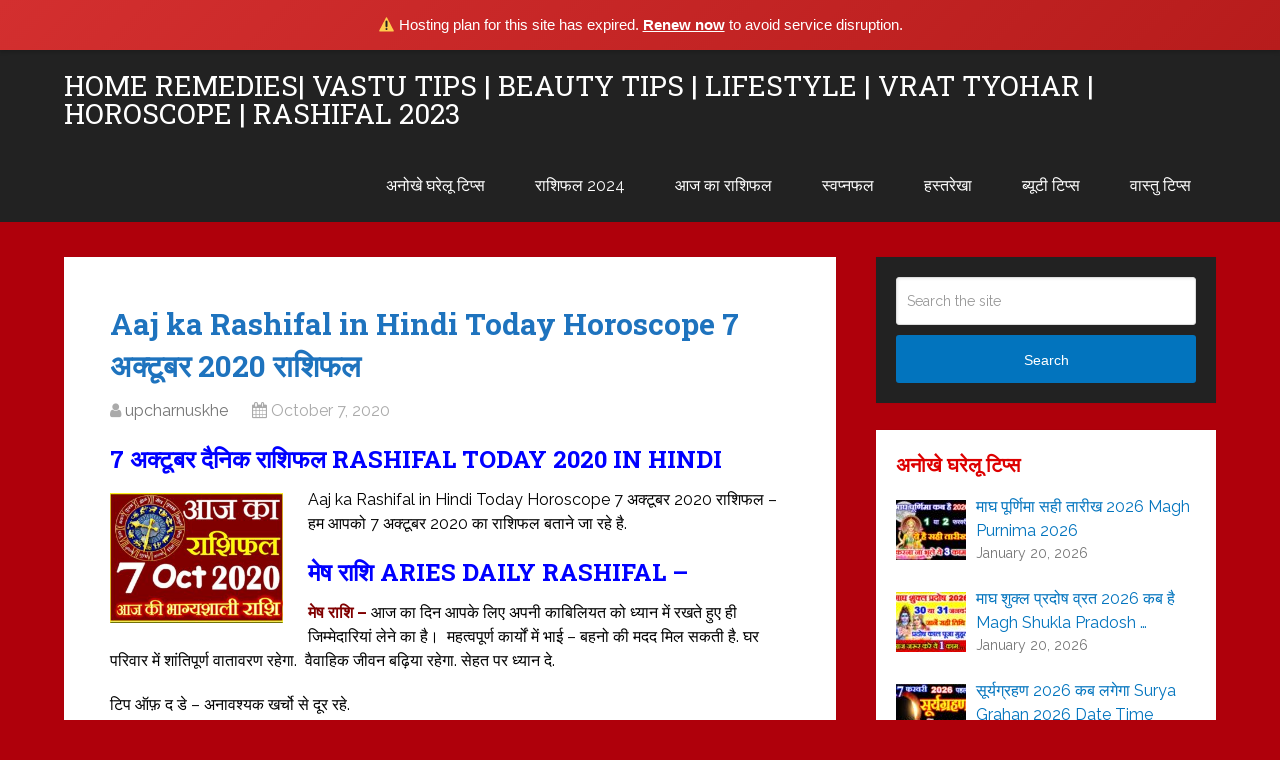

--- FILE ---
content_type: text/html; charset=UTF-8
request_url: https://upcharnuskhe.com/aaj-ka-rashifal-7-october-2020-daily-rashifal-today-rashifal-2020/
body_size: 18067
content:
<!DOCTYPE html>
<html class="no-js" lang="en">

<head itemscope itemtype="http://schema.org/WebSite">
	<meta charset="UTF-8">
	<!-- Always force latest IE rendering engine (even in intranet) & Chrome Frame -->
	<!--[if IE ]>
	<meta http-equiv="X-UA-Compatible" content="IE=edge,chrome=1">
	<![endif]-->
	<link rel="profile" href="http://gmpg.org/xfn/11" />
	
					<link rel="icon" href="https://upcharnuskhe.com/wp-content/uploads/2018/08/UPCHARNUSKHE-4.png" type="image/x-icon" />
		
		
		
					<meta name="viewport" content="width=device-width, initial-scale=1">
			<meta name="apple-mobile-web-app-capable" content="yes">
			<meta name="apple-mobile-web-app-status-bar-style" content="black">
		
		
		<meta itemprop="name" content="Home Remedies| Vastu Tips | Beauty Tips | Lifestyle | Vrat Tyohar | Horoscope | Rashifal 2023" />

													<link rel="pingback" href="https://upcharnuskhe.com/xmlrpc.php" />
	<style>
#wpadminbar #wp-admin-bar-wccp_free_top_button .ab-icon:before {
	content: "\f160";
	color: #02CA02;
	top: 3px;
}
#wpadminbar #wp-admin-bar-wccp_free_top_button .ab-icon {
	transform: rotate(45deg);
}
</style>
<meta name='robots' content='index, follow, max-image-preview:large, max-snippet:-1, max-video-preview:-1' />
<script type="text/javascript">document.documentElement.className = document.documentElement.className.replace( /\bno-js\b/,'js' );</script>
	<!-- This site is optimized with the Yoast SEO plugin v20.4 - https://yoast.com/wordpress/plugins/seo/ -->
	<title>Aaj ka Rashifal in Hindi Today Horoscope 7 अक्टूबर 2020 राशिफल</title>
	<meta name="description" content="Aaj ka Rashifal in Hindi Today Horoscope 7 अक्टूबर 2020 राशिफल - हम आपको 7 अक्टूबर 2020 का राशिफल बताने जा रहे है." />
	<link rel="canonical" href="https://upcharnuskhe.com/aaj-ka-rashifal-7-october-2020-daily-rashifal-today-rashifal-2020/" />
	<meta property="og:locale" content="en_US" />
	<meta property="og:type" content="article" />
	<meta property="og:title" content="Aaj ka Rashifal in Hindi Today Horoscope 7 अक्टूबर 2020 राशिफल" />
	<meta property="og:description" content="Aaj ka Rashifal in Hindi Today Horoscope 7 अक्टूबर 2020 राशिफल - हम आपको 7 अक्टूबर 2020 का राशिफल बताने जा रहे है." />
	<meta property="og:url" content="https://upcharnuskhe.com/aaj-ka-rashifal-7-october-2020-daily-rashifal-today-rashifal-2020/" />
	<meta property="og:site_name" content="Home Remedies| Vastu Tips | Beauty Tips | Lifestyle | Vrat Tyohar | Horoscope | Rashifal 2023" />
	<meta property="article:published_time" content="2020-10-07T00:00:41+00:00" />
	<meta property="article:modified_time" content="2020-10-07T06:35:40+00:00" />
	<meta property="og:image" content="https://upcharnuskhe.com/wp-content/uploads/2020/10/7-ocotber-in-hindi.jpg" />
	<meta property="og:image:width" content="960" />
	<meta property="og:image:height" content="720" />
	<meta property="og:image:type" content="image/jpeg" />
	<meta name="author" content="upcharnuskhe" />
	<meta name="twitter:card" content="summary_large_image" />
	<meta name="twitter:label1" content="Written by" />
	<meta name="twitter:data1" content="upcharnuskhe" />
	<script type="application/ld+json" class="yoast-schema-graph">{"@context":"https://schema.org","@graph":[{"@type":"Article","@id":"https://upcharnuskhe.com/aaj-ka-rashifal-7-october-2020-daily-rashifal-today-rashifal-2020/#article","isPartOf":{"@id":"https://upcharnuskhe.com/aaj-ka-rashifal-7-october-2020-daily-rashifal-today-rashifal-2020/"},"author":{"name":"upcharnuskhe","@id":"https://upcharnuskhe.com/#/schema/person/b3aff3864255ee57b0b58af32cd9195e"},"headline":"Aaj ka Rashifal in Hindi Today Horoscope 7 अक्टूबर 2020 राशिफल","datePublished":"2020-10-07T00:00:41+00:00","dateModified":"2020-10-07T06:35:40+00:00","mainEntityOfPage":{"@id":"https://upcharnuskhe.com/aaj-ka-rashifal-7-october-2020-daily-rashifal-today-rashifal-2020/"},"wordCount":105,"publisher":{"@id":"https://upcharnuskhe.com/#/schema/person/b3aff3864255ee57b0b58af32cd9195e"},"image":{"@id":"https://upcharnuskhe.com/aaj-ka-rashifal-7-october-2020-daily-rashifal-today-rashifal-2020/#primaryimage"},"thumbnailUrl":"https://upcharnuskhe.com/wp-content/uploads/2020/10/7-ocotber-in-hindi.jpg","keywords":["7 October 2020 Aaj Ka Rashifal","7 October 2020 Daily Rashifal Hindi","7 October 2020 Wednesday Rashifal","7 October Aaj Ka Rashifal Hindi me","7 October Dainik Rashifal in Hindi","7 October ka rashifal hindi me","7 October ka Rashifal sabhi rashiyon ke lie","7 October Today Rashifal in Hindi","7 अक्टूबर 2020 आज का राशिफल","Daily horoscope prediction in hindi","Dainik Rashifal 7 October Today Horoscope"],"articleSection":["आज का राशिफल"],"inLanguage":"en"},{"@type":"WebPage","@id":"https://upcharnuskhe.com/aaj-ka-rashifal-7-october-2020-daily-rashifal-today-rashifal-2020/","url":"https://upcharnuskhe.com/aaj-ka-rashifal-7-october-2020-daily-rashifal-today-rashifal-2020/","name":"Aaj ka Rashifal in Hindi Today Horoscope 7 अक्टूबर 2020 राशिफल","isPartOf":{"@id":"https://upcharnuskhe.com/#website"},"primaryImageOfPage":{"@id":"https://upcharnuskhe.com/aaj-ka-rashifal-7-october-2020-daily-rashifal-today-rashifal-2020/#primaryimage"},"image":{"@id":"https://upcharnuskhe.com/aaj-ka-rashifal-7-october-2020-daily-rashifal-today-rashifal-2020/#primaryimage"},"thumbnailUrl":"https://upcharnuskhe.com/wp-content/uploads/2020/10/7-ocotber-in-hindi.jpg","datePublished":"2020-10-07T00:00:41+00:00","dateModified":"2020-10-07T06:35:40+00:00","description":"Aaj ka Rashifal in Hindi Today Horoscope 7 अक्टूबर 2020 राशिफल - हम आपको 7 अक्टूबर 2020 का राशिफल बताने जा रहे है.","breadcrumb":{"@id":"https://upcharnuskhe.com/aaj-ka-rashifal-7-october-2020-daily-rashifal-today-rashifal-2020/#breadcrumb"},"inLanguage":"en","potentialAction":[{"@type":"ReadAction","target":["https://upcharnuskhe.com/aaj-ka-rashifal-7-october-2020-daily-rashifal-today-rashifal-2020/"]}]},{"@type":"ImageObject","inLanguage":"en","@id":"https://upcharnuskhe.com/aaj-ka-rashifal-7-october-2020-daily-rashifal-today-rashifal-2020/#primaryimage","url":"https://upcharnuskhe.com/wp-content/uploads/2020/10/7-ocotber-in-hindi.jpg","contentUrl":"https://upcharnuskhe.com/wp-content/uploads/2020/10/7-ocotber-in-hindi.jpg","width":960,"height":720},{"@type":"BreadcrumbList","@id":"https://upcharnuskhe.com/aaj-ka-rashifal-7-october-2020-daily-rashifal-today-rashifal-2020/#breadcrumb","itemListElement":[{"@type":"ListItem","position":1,"name":"Home","item":"https://upcharnuskhe.com/"},{"@type":"ListItem","position":2,"name":"Aaj ka Rashifal in Hindi Today Horoscope 7 अक्टूबर 2020 राशिफल"}]},{"@type":"WebSite","@id":"https://upcharnuskhe.com/#website","url":"https://upcharnuskhe.com/","name":"Home Remedies| Vastu Tips | Beauty Tips | Lifestyle | Vrat Tyohar | Horoscope | Rashifal 2023","description":"व्रत कब है 2023","publisher":{"@id":"https://upcharnuskhe.com/#/schema/person/b3aff3864255ee57b0b58af32cd9195e"},"potentialAction":[{"@type":"SearchAction","target":{"@type":"EntryPoint","urlTemplate":"https://upcharnuskhe.com/?s={search_term_string}"},"query-input":"required name=search_term_string"}],"inLanguage":"en"},{"@type":["Person","Organization"],"@id":"https://upcharnuskhe.com/#/schema/person/b3aff3864255ee57b0b58af32cd9195e","name":"upcharnuskhe","image":{"@type":"ImageObject","inLanguage":"en","@id":"https://upcharnuskhe.com/#/schema/person/image/","url":"https://secure.gravatar.com/avatar/8d32b75078c90851a20163462091be3d?s=96&r=g","contentUrl":"https://secure.gravatar.com/avatar/8d32b75078c90851a20163462091be3d?s=96&r=g","caption":"upcharnuskhe"},"logo":{"@id":"https://upcharnuskhe.com/#/schema/person/image/"},"sameAs":["https://www.youtube.com/c/UpcharNuskhe"],"url":"https://upcharnuskhe.com/author/upcharnuskhe/"}]}</script>
	<!-- / Yoast SEO plugin. -->


<link rel="amphtml" href="https://upcharnuskhe.com/aaj-ka-rashifal-7-october-2020-daily-rashifal-today-rashifal-2020/amp/" /><meta name="generator" content="AMP for WP 1.0.87"/><link rel='dns-prefetch' href='//static.addtoany.com' />
<link rel='dns-prefetch' href='//s.w.org' />
<link rel="alternate" type="application/rss+xml" title="Home Remedies| Vastu Tips | Beauty Tips | Lifestyle | Vrat Tyohar | Horoscope | Rashifal 2023 &raquo; Feed" href="https://upcharnuskhe.com/feed/" />
<script type="text/javascript">
window._wpemojiSettings = {"baseUrl":"https:\/\/s.w.org\/images\/core\/emoji\/14.0.0\/72x72\/","ext":".png","svgUrl":"https:\/\/s.w.org\/images\/core\/emoji\/14.0.0\/svg\/","svgExt":".svg","source":{"concatemoji":"https:\/\/upcharnuskhe.com\/wp-includes\/js\/wp-emoji-release.min.js"}};
/*! This file is auto-generated */
!function(e,a,t){var n,r,o,i=a.createElement("canvas"),p=i.getContext&&i.getContext("2d");function s(e,t){var a=String.fromCharCode,e=(p.clearRect(0,0,i.width,i.height),p.fillText(a.apply(this,e),0,0),i.toDataURL());return p.clearRect(0,0,i.width,i.height),p.fillText(a.apply(this,t),0,0),e===i.toDataURL()}function c(e){var t=a.createElement("script");t.src=e,t.defer=t.type="text/javascript",a.getElementsByTagName("head")[0].appendChild(t)}for(o=Array("flag","emoji"),t.supports={everything:!0,everythingExceptFlag:!0},r=0;r<o.length;r++)t.supports[o[r]]=function(e){if(!p||!p.fillText)return!1;switch(p.textBaseline="top",p.font="600 32px Arial",e){case"flag":return s([127987,65039,8205,9895,65039],[127987,65039,8203,9895,65039])?!1:!s([55356,56826,55356,56819],[55356,56826,8203,55356,56819])&&!s([55356,57332,56128,56423,56128,56418,56128,56421,56128,56430,56128,56423,56128,56447],[55356,57332,8203,56128,56423,8203,56128,56418,8203,56128,56421,8203,56128,56430,8203,56128,56423,8203,56128,56447]);case"emoji":return!s([129777,127995,8205,129778,127999],[129777,127995,8203,129778,127999])}return!1}(o[r]),t.supports.everything=t.supports.everything&&t.supports[o[r]],"flag"!==o[r]&&(t.supports.everythingExceptFlag=t.supports.everythingExceptFlag&&t.supports[o[r]]);t.supports.everythingExceptFlag=t.supports.everythingExceptFlag&&!t.supports.flag,t.DOMReady=!1,t.readyCallback=function(){t.DOMReady=!0},t.supports.everything||(n=function(){t.readyCallback()},a.addEventListener?(a.addEventListener("DOMContentLoaded",n,!1),e.addEventListener("load",n,!1)):(e.attachEvent("onload",n),a.attachEvent("onreadystatechange",function(){"complete"===a.readyState&&t.readyCallback()})),(e=t.source||{}).concatemoji?c(e.concatemoji):e.wpemoji&&e.twemoji&&(c(e.twemoji),c(e.wpemoji)))}(window,document,window._wpemojiSettings);
</script>
<style type="text/css">
img.wp-smiley,
img.emoji {
	display: inline !important;
	border: none !important;
	box-shadow: none !important;
	height: 1em !important;
	width: 1em !important;
	margin: 0 0.07em !important;
	vertical-align: -0.1em !important;
	background: none !important;
	padding: 0 !important;
}
</style>
	<link rel='stylesheet' id='wp-block-library-css'  href='https://upcharnuskhe.com/wp-includes/css/dist/block-library/style.min.css' type='text/css' media='all' />
<style id='wp-block-library-theme-inline-css' type='text/css'>
.wp-block-audio figcaption{color:#555;font-size:13px;text-align:center}.is-dark-theme .wp-block-audio figcaption{color:hsla(0,0%,100%,.65)}.wp-block-code{border:1px solid #ccc;border-radius:4px;font-family:Menlo,Consolas,monaco,monospace;padding:.8em 1em}.wp-block-embed figcaption{color:#555;font-size:13px;text-align:center}.is-dark-theme .wp-block-embed figcaption{color:hsla(0,0%,100%,.65)}.blocks-gallery-caption{color:#555;font-size:13px;text-align:center}.is-dark-theme .blocks-gallery-caption{color:hsla(0,0%,100%,.65)}.wp-block-image figcaption{color:#555;font-size:13px;text-align:center}.is-dark-theme .wp-block-image figcaption{color:hsla(0,0%,100%,.65)}.wp-block-pullquote{border-top:4px solid;border-bottom:4px solid;margin-bottom:1.75em;color:currentColor}.wp-block-pullquote__citation,.wp-block-pullquote cite,.wp-block-pullquote footer{color:currentColor;text-transform:uppercase;font-size:.8125em;font-style:normal}.wp-block-quote{border-left:.25em solid;margin:0 0 1.75em;padding-left:1em}.wp-block-quote cite,.wp-block-quote footer{color:currentColor;font-size:.8125em;position:relative;font-style:normal}.wp-block-quote.has-text-align-right{border-left:none;border-right:.25em solid;padding-left:0;padding-right:1em}.wp-block-quote.has-text-align-center{border:none;padding-left:0}.wp-block-quote.is-large,.wp-block-quote.is-style-large,.wp-block-quote.is-style-plain{border:none}.wp-block-search .wp-block-search__label{font-weight:700}:where(.wp-block-group.has-background){padding:1.25em 2.375em}.wp-block-separator.has-css-opacity{opacity:.4}.wp-block-separator{border:none;border-bottom:2px solid;margin-left:auto;margin-right:auto}.wp-block-separator.has-alpha-channel-opacity{opacity:1}.wp-block-separator:not(.is-style-wide):not(.is-style-dots){width:100px}.wp-block-separator.has-background:not(.is-style-dots){border-bottom:none;height:1px}.wp-block-separator.has-background:not(.is-style-wide):not(.is-style-dots){height:2px}.wp-block-table thead{border-bottom:3px solid}.wp-block-table tfoot{border-top:3px solid}.wp-block-table td,.wp-block-table th{padding:.5em;border:1px solid;word-break:normal}.wp-block-table figcaption{color:#555;font-size:13px;text-align:center}.is-dark-theme .wp-block-table figcaption{color:hsla(0,0%,100%,.65)}.wp-block-video figcaption{color:#555;font-size:13px;text-align:center}.is-dark-theme .wp-block-video figcaption{color:hsla(0,0%,100%,.65)}.wp-block-template-part.has-background{padding:1.25em 2.375em;margin-top:0;margin-bottom:0}
</style>
<style id='global-styles-inline-css' type='text/css'>
body{--wp--preset--color--black: #000000;--wp--preset--color--cyan-bluish-gray: #abb8c3;--wp--preset--color--white: #ffffff;--wp--preset--color--pale-pink: #f78da7;--wp--preset--color--vivid-red: #cf2e2e;--wp--preset--color--luminous-vivid-orange: #ff6900;--wp--preset--color--luminous-vivid-amber: #fcb900;--wp--preset--color--light-green-cyan: #7bdcb5;--wp--preset--color--vivid-green-cyan: #00d084;--wp--preset--color--pale-cyan-blue: #8ed1fc;--wp--preset--color--vivid-cyan-blue: #0693e3;--wp--preset--color--vivid-purple: #9b51e0;--wp--preset--gradient--vivid-cyan-blue-to-vivid-purple: linear-gradient(135deg,rgba(6,147,227,1) 0%,rgb(155,81,224) 100%);--wp--preset--gradient--light-green-cyan-to-vivid-green-cyan: linear-gradient(135deg,rgb(122,220,180) 0%,rgb(0,208,130) 100%);--wp--preset--gradient--luminous-vivid-amber-to-luminous-vivid-orange: linear-gradient(135deg,rgba(252,185,0,1) 0%,rgba(255,105,0,1) 100%);--wp--preset--gradient--luminous-vivid-orange-to-vivid-red: linear-gradient(135deg,rgba(255,105,0,1) 0%,rgb(207,46,46) 100%);--wp--preset--gradient--very-light-gray-to-cyan-bluish-gray: linear-gradient(135deg,rgb(238,238,238) 0%,rgb(169,184,195) 100%);--wp--preset--gradient--cool-to-warm-spectrum: linear-gradient(135deg,rgb(74,234,220) 0%,rgb(151,120,209) 20%,rgb(207,42,186) 40%,rgb(238,44,130) 60%,rgb(251,105,98) 80%,rgb(254,248,76) 100%);--wp--preset--gradient--blush-light-purple: linear-gradient(135deg,rgb(255,206,236) 0%,rgb(152,150,240) 100%);--wp--preset--gradient--blush-bordeaux: linear-gradient(135deg,rgb(254,205,165) 0%,rgb(254,45,45) 50%,rgb(107,0,62) 100%);--wp--preset--gradient--luminous-dusk: linear-gradient(135deg,rgb(255,203,112) 0%,rgb(199,81,192) 50%,rgb(65,88,208) 100%);--wp--preset--gradient--pale-ocean: linear-gradient(135deg,rgb(255,245,203) 0%,rgb(182,227,212) 50%,rgb(51,167,181) 100%);--wp--preset--gradient--electric-grass: linear-gradient(135deg,rgb(202,248,128) 0%,rgb(113,206,126) 100%);--wp--preset--gradient--midnight: linear-gradient(135deg,rgb(2,3,129) 0%,rgb(40,116,252) 100%);--wp--preset--duotone--dark-grayscale: url('#wp-duotone-dark-grayscale');--wp--preset--duotone--grayscale: url('#wp-duotone-grayscale');--wp--preset--duotone--purple-yellow: url('#wp-duotone-purple-yellow');--wp--preset--duotone--blue-red: url('#wp-duotone-blue-red');--wp--preset--duotone--midnight: url('#wp-duotone-midnight');--wp--preset--duotone--magenta-yellow: url('#wp-duotone-magenta-yellow');--wp--preset--duotone--purple-green: url('#wp-duotone-purple-green');--wp--preset--duotone--blue-orange: url('#wp-duotone-blue-orange');--wp--preset--font-size--small: 13px;--wp--preset--font-size--medium: 20px;--wp--preset--font-size--large: 36px;--wp--preset--font-size--x-large: 42px;}.has-black-color{color: var(--wp--preset--color--black) !important;}.has-cyan-bluish-gray-color{color: var(--wp--preset--color--cyan-bluish-gray) !important;}.has-white-color{color: var(--wp--preset--color--white) !important;}.has-pale-pink-color{color: var(--wp--preset--color--pale-pink) !important;}.has-vivid-red-color{color: var(--wp--preset--color--vivid-red) !important;}.has-luminous-vivid-orange-color{color: var(--wp--preset--color--luminous-vivid-orange) !important;}.has-luminous-vivid-amber-color{color: var(--wp--preset--color--luminous-vivid-amber) !important;}.has-light-green-cyan-color{color: var(--wp--preset--color--light-green-cyan) !important;}.has-vivid-green-cyan-color{color: var(--wp--preset--color--vivid-green-cyan) !important;}.has-pale-cyan-blue-color{color: var(--wp--preset--color--pale-cyan-blue) !important;}.has-vivid-cyan-blue-color{color: var(--wp--preset--color--vivid-cyan-blue) !important;}.has-vivid-purple-color{color: var(--wp--preset--color--vivid-purple) !important;}.has-black-background-color{background-color: var(--wp--preset--color--black) !important;}.has-cyan-bluish-gray-background-color{background-color: var(--wp--preset--color--cyan-bluish-gray) !important;}.has-white-background-color{background-color: var(--wp--preset--color--white) !important;}.has-pale-pink-background-color{background-color: var(--wp--preset--color--pale-pink) !important;}.has-vivid-red-background-color{background-color: var(--wp--preset--color--vivid-red) !important;}.has-luminous-vivid-orange-background-color{background-color: var(--wp--preset--color--luminous-vivid-orange) !important;}.has-luminous-vivid-amber-background-color{background-color: var(--wp--preset--color--luminous-vivid-amber) !important;}.has-light-green-cyan-background-color{background-color: var(--wp--preset--color--light-green-cyan) !important;}.has-vivid-green-cyan-background-color{background-color: var(--wp--preset--color--vivid-green-cyan) !important;}.has-pale-cyan-blue-background-color{background-color: var(--wp--preset--color--pale-cyan-blue) !important;}.has-vivid-cyan-blue-background-color{background-color: var(--wp--preset--color--vivid-cyan-blue) !important;}.has-vivid-purple-background-color{background-color: var(--wp--preset--color--vivid-purple) !important;}.has-black-border-color{border-color: var(--wp--preset--color--black) !important;}.has-cyan-bluish-gray-border-color{border-color: var(--wp--preset--color--cyan-bluish-gray) !important;}.has-white-border-color{border-color: var(--wp--preset--color--white) !important;}.has-pale-pink-border-color{border-color: var(--wp--preset--color--pale-pink) !important;}.has-vivid-red-border-color{border-color: var(--wp--preset--color--vivid-red) !important;}.has-luminous-vivid-orange-border-color{border-color: var(--wp--preset--color--luminous-vivid-orange) !important;}.has-luminous-vivid-amber-border-color{border-color: var(--wp--preset--color--luminous-vivid-amber) !important;}.has-light-green-cyan-border-color{border-color: var(--wp--preset--color--light-green-cyan) !important;}.has-vivid-green-cyan-border-color{border-color: var(--wp--preset--color--vivid-green-cyan) !important;}.has-pale-cyan-blue-border-color{border-color: var(--wp--preset--color--pale-cyan-blue) !important;}.has-vivid-cyan-blue-border-color{border-color: var(--wp--preset--color--vivid-cyan-blue) !important;}.has-vivid-purple-border-color{border-color: var(--wp--preset--color--vivid-purple) !important;}.has-vivid-cyan-blue-to-vivid-purple-gradient-background{background: var(--wp--preset--gradient--vivid-cyan-blue-to-vivid-purple) !important;}.has-light-green-cyan-to-vivid-green-cyan-gradient-background{background: var(--wp--preset--gradient--light-green-cyan-to-vivid-green-cyan) !important;}.has-luminous-vivid-amber-to-luminous-vivid-orange-gradient-background{background: var(--wp--preset--gradient--luminous-vivid-amber-to-luminous-vivid-orange) !important;}.has-luminous-vivid-orange-to-vivid-red-gradient-background{background: var(--wp--preset--gradient--luminous-vivid-orange-to-vivid-red) !important;}.has-very-light-gray-to-cyan-bluish-gray-gradient-background{background: var(--wp--preset--gradient--very-light-gray-to-cyan-bluish-gray) !important;}.has-cool-to-warm-spectrum-gradient-background{background: var(--wp--preset--gradient--cool-to-warm-spectrum) !important;}.has-blush-light-purple-gradient-background{background: var(--wp--preset--gradient--blush-light-purple) !important;}.has-blush-bordeaux-gradient-background{background: var(--wp--preset--gradient--blush-bordeaux) !important;}.has-luminous-dusk-gradient-background{background: var(--wp--preset--gradient--luminous-dusk) !important;}.has-pale-ocean-gradient-background{background: var(--wp--preset--gradient--pale-ocean) !important;}.has-electric-grass-gradient-background{background: var(--wp--preset--gradient--electric-grass) !important;}.has-midnight-gradient-background{background: var(--wp--preset--gradient--midnight) !important;}.has-small-font-size{font-size: var(--wp--preset--font-size--small) !important;}.has-medium-font-size{font-size: var(--wp--preset--font-size--medium) !important;}.has-large-font-size{font-size: var(--wp--preset--font-size--large) !important;}.has-x-large-font-size{font-size: var(--wp--preset--font-size--x-large) !important;}
</style>
<link rel='stylesheet' id='contact-form-7-css'  href='https://upcharnuskhe.com/wp-content/plugins/contact-form-7/includes/css/styles.css' type='text/css' media='all' />
<link rel='stylesheet' id='addtoany-css'  href='https://upcharnuskhe.com/wp-content/plugins/add-to-any/addtoany.min.css' type='text/css' media='all' />
<link rel='stylesheet' id='schema-stylesheet-css'  href='https://upcharnuskhe.com/wp-content/themes/mts_schema/style.css' type='text/css' media='all' />
<style id='schema-stylesheet-inline-css' type='text/css'>

		body {background-color:#af000b;}
		.main-header.regular_header, .regular_header #primary-navigation .navigation ul ul li {background-color:#ffffff;}
		.main-header.logo_in_nav_header, .logo_in_nav_header #primary-navigation .navigation ul ul li {background-color:#ffffff;}
		body {background-color:#af000b;}
		.pace .pace-progress, #mobile-menu-wrapper ul li a:hover, .pagination .page-numbers.current, .pagination a:hover, .single .pagination a:hover .current { background: #0274be; }
		.postauthor h5, .textwidget a, .pnavigation2 a, .sidebar.c-4-12 a:hover, footer .widget li a:hover, .sidebar.c-4-12 a:hover, .reply a, .title a:hover, .post-info a:hover, .widget .thecomment, #tabber .inside li a:hover, .readMore a:hover, .fn a, a, a:hover, #secondary-navigation .navigation ul li a:hover, .readMore a, #primary-navigation a:hover, #secondary-navigation .navigation ul .current-menu-item a, .widget .wp_review_tab_widget_content a, .sidebar .wpt_widget_content a { color:#0274be; }
		a#pull, #commentform input#submit, #mtscontact_submit, .mts-subscribe input[type='submit'], .widget_product_search input[type='submit'], #move-to-top:hover, .currenttext, .pagination a:hover, .pagination .nav-previous a:hover, .pagination .nav-next a:hover, #load-posts a:hover, .single .pagination a:hover .currenttext, .single .pagination > .current .currenttext, #tabber ul.tabs li a.selected, .tagcloud a, .wp-block-tag-cloud a, .navigation ul .sfHover a, .woocommerce a.button, .woocommerce-page a.button, .woocommerce button.button, .woocommerce-page button.button, .woocommerce input.button, .woocommerce-page input.button, .woocommerce #respond input#submit, .woocommerce-page #respond input#submit, .woocommerce #content input.button, .woocommerce-page #content input.button, .woocommerce .bypostauthor:after, #searchsubmit, .woocommerce nav.woocommerce-pagination ul li span.current, .woocommerce-page nav.woocommerce-pagination ul li span.current, .woocommerce #content nav.woocommerce-pagination ul li span.current, .woocommerce-page #content nav.woocommerce-pagination ul li span.current, .woocommerce nav.woocommerce-pagination ul li a:hover, .woocommerce-page nav.woocommerce-pagination ul li a:hover, .woocommerce #content nav.woocommerce-pagination ul li a:hover, .woocommerce-page #content nav.woocommerce-pagination ul li a:hover, .woocommerce nav.woocommerce-pagination ul li a:focus, .woocommerce-page nav.woocommerce-pagination ul li a:focus, .woocommerce #content nav.woocommerce-pagination ul li a:focus, .woocommerce-page #content nav.woocommerce-pagination ul li a:focus, .woocommerce a.button, .woocommerce-page a.button, .woocommerce button.button, .woocommerce-page button.button, .woocommerce input.button, .woocommerce-page input.button, .woocommerce #respond input#submit, .woocommerce-page #respond input#submit, .woocommerce #content input.button, .woocommerce-page #content input.button, .latestPost-review-wrapper, .latestPost .review-type-circle.latestPost-review-wrapper, #wpmm-megamenu .review-total-only, .sbutton, #searchsubmit, .widget .wpt_widget_content #tags-tab-content ul li a, .widget .review-total-only.large-thumb, #add_payment_method .wc-proceed-to-checkout a.checkout-button, .woocommerce-cart .wc-proceed-to-checkout a.checkout-button, .woocommerce-checkout .wc-proceed-to-checkout a.checkout-button, .woocommerce #respond input#submit.alt:hover, .woocommerce a.button.alt:hover, .woocommerce button.button.alt:hover, .woocommerce input.button.alt:hover, .woocommerce #respond input#submit.alt, .woocommerce a.button.alt, .woocommerce button.button.alt, .woocommerce input.button.alt, .woocommerce-account .woocommerce-MyAccount-navigation li.is-active, .woocommerce-product-search button[type='submit'], .woocommerce .woocommerce-widget-layered-nav-dropdown__submit, .wp-block-search .wp-block-search__button { background-color:#0274be; color: #fff!important; }
		.related-posts .title a:hover, .latestPost .title a { color: #0274be; }
		.navigation #wpmm-megamenu .wpmm-pagination a { background-color: #0274be!important; }
		#header .sbutton, #secondary-navigation .ajax-search-results li a:hover { color: #0274be!important; }
		footer {background-color:#ffffff; }
		
		.copyrights { background-color: #af000b; }
		.flex-control-thumbs .flex-active{ border-top:3px solid #0274be;}
		.wpmm-megamenu-showing.wpmm-light-scheme { background-color:#0274be!important; }
		.regular_header #header {background-color:#222222; }
		.logo_in_nav_header #header {background-color:#222222; }
		
		.shareit { top: 282px; left: auto; margin: 0 0 0 -135px; width: 90px; position: fixed; padding: 5px; border:none; border-right: 0;}
		.share-item {margin: 2px;} .shareit.modern, .shareit.circular { margin: 0 0 0 -146px }
		
		
		
		
		
	
</style>
<link rel='stylesheet' id='responsive-css'  href='https://upcharnuskhe.com/wp-content/themes/mts_schema/css/responsive.css' type='text/css' media='all' />
<link rel='stylesheet' id='fontawesome-css'  href='https://upcharnuskhe.com/wp-content/themes/mts_schema/css/font-awesome.min.css' type='text/css' media='all' />
<script type='text/javascript' id='addtoany-core-js-before'>
window.a2a_config=window.a2a_config||{};a2a_config.callbacks=[];a2a_config.overlays=[];a2a_config.templates={};
</script>
<script type='text/javascript' async src='https://static.addtoany.com/menu/page.js' id='addtoany-core-js'></script>
<script type='text/javascript' src='https://upcharnuskhe.com/wp-includes/js/jquery/jquery.min.js' id='jquery-core-js'></script>
<script type='text/javascript' src='https://upcharnuskhe.com/wp-includes/js/jquery/jquery-migrate.min.js' id='jquery-migrate-js'></script>
<script type='text/javascript' async src='https://upcharnuskhe.com/wp-content/plugins/add-to-any/addtoany.min.js' id='addtoany-jquery-js'></script>
<link rel="https://api.w.org/" href="https://upcharnuskhe.com/wp-json/" /><link rel="alternate" type="application/json" href="https://upcharnuskhe.com/wp-json/wp/v2/posts/47564" /><link rel="EditURI" type="application/rsd+xml" title="RSD" href="https://upcharnuskhe.com/xmlrpc.php?rsd" />
<link rel="wlwmanifest" type="application/wlwmanifest+xml" href="https://upcharnuskhe.com/wp-includes/wlwmanifest.xml" /> 
<meta name="generator" content="WordPress 6.0.11" />
<link rel='shortlink' href='https://upcharnuskhe.com/?p=47564' />
<link rel="alternate" type="application/json+oembed" href="https://upcharnuskhe.com/wp-json/oembed/1.0/embed?url=https%3A%2F%2Fupcharnuskhe.com%2Faaj-ka-rashifal-7-october-2020-daily-rashifal-today-rashifal-2020%2F" />
<link rel="alternate" type="text/xml+oembed" href="https://upcharnuskhe.com/wp-json/oembed/1.0/embed?url=https%3A%2F%2Fupcharnuskhe.com%2Faaj-ka-rashifal-7-october-2020-daily-rashifal-today-rashifal-2020%2F&#038;format=xml" />
<script async src="//pagead2.googlesyndication.com/pagead/js/adsbygoogle.js"></script>
<script>
     (adsbygoogle = window.adsbygoogle || []).push({
          google_ad_client: "ca-pub-1328564113295437",
          enable_page_level_ads: true
     });
</script><script id="wpcp_disable_selection" type="text/javascript">
var image_save_msg='You are not allowed to save images!';
	var no_menu_msg='Context Menu disabled!';
	var smessage = "";

function disableEnterKey(e)
{
	var elemtype = e.target.tagName;
	
	elemtype = elemtype.toUpperCase();
	
	if (elemtype == "TEXT" || elemtype == "TEXTAREA" || elemtype == "INPUT" || elemtype == "PASSWORD" || elemtype == "SELECT" || elemtype == "OPTION" || elemtype == "EMBED")
	{
		elemtype = 'TEXT';
	}
	
	if (e.ctrlKey){
     var key;
     if(window.event)
          key = window.event.keyCode;     //IE
     else
          key = e.which;     //firefox (97)
    //if (key != 17) alert(key);
     if (elemtype!= 'TEXT' && (key == 97 || key == 65 || key == 67 || key == 99 || key == 88 || key == 120 || key == 26 || key == 85  || key == 86 || key == 83 || key == 43 || key == 73))
     {
		if(wccp_free_iscontenteditable(e)) return true;
		show_wpcp_message('You are not allowed to copy content or view source');
		return false;
     }else
     	return true;
     }
}


/*For contenteditable tags*/
function wccp_free_iscontenteditable(e)
{
	var e = e || window.event; // also there is no e.target property in IE. instead IE uses window.event.srcElement
  	
	var target = e.target || e.srcElement;

	var elemtype = e.target.nodeName;
	
	elemtype = elemtype.toUpperCase();
	
	var iscontenteditable = "false";
		
	if(typeof target.getAttribute!="undefined" ) iscontenteditable = target.getAttribute("contenteditable"); // Return true or false as string
	
	var iscontenteditable2 = false;
	
	if(typeof target.isContentEditable!="undefined" ) iscontenteditable2 = target.isContentEditable; // Return true or false as boolean

	if(target.parentElement.isContentEditable) iscontenteditable2 = true;
	
	if (iscontenteditable == "true" || iscontenteditable2 == true)
	{
		if(typeof target.style!="undefined" ) target.style.cursor = "text";
		
		return true;
	}
}

////////////////////////////////////
function disable_copy(e)
{	
	var e = e || window.event; // also there is no e.target property in IE. instead IE uses window.event.srcElement
	
	var elemtype = e.target.tagName;
	
	elemtype = elemtype.toUpperCase();
	
	if (elemtype == "TEXT" || elemtype == "TEXTAREA" || elemtype == "INPUT" || elemtype == "PASSWORD" || elemtype == "SELECT" || elemtype == "OPTION" || elemtype == "EMBED")
	{
		elemtype = 'TEXT';
	}
	
	if(wccp_free_iscontenteditable(e)) return true;
	
	var isSafari = /Safari/.test(navigator.userAgent) && /Apple Computer/.test(navigator.vendor);
	
	var checker_IMG = '';
	if (elemtype == "IMG" && checker_IMG == 'checked' && e.detail >= 2) {show_wpcp_message(alertMsg_IMG);return false;}
	if (elemtype != "TEXT")
	{
		if (smessage !== "" && e.detail == 2)
			show_wpcp_message(smessage);
		
		if (isSafari)
			return true;
		else
			return false;
	}	
}

//////////////////////////////////////////
function disable_copy_ie()
{
	var e = e || window.event;
	var elemtype = window.event.srcElement.nodeName;
	elemtype = elemtype.toUpperCase();
	if(wccp_free_iscontenteditable(e)) return true;
	if (elemtype == "IMG") {show_wpcp_message(alertMsg_IMG);return false;}
	if (elemtype != "TEXT" && elemtype != "TEXTAREA" && elemtype != "INPUT" && elemtype != "PASSWORD" && elemtype != "SELECT" && elemtype != "OPTION" && elemtype != "EMBED")
	{
		return false;
	}
}	
function reEnable()
{
	return true;
}
document.onkeydown = disableEnterKey;
document.onselectstart = disable_copy_ie;
if(navigator.userAgent.indexOf('MSIE')==-1)
{
	document.onmousedown = disable_copy;
	document.onclick = reEnable;
}
function disableSelection(target)
{
    //For IE This code will work
    if (typeof target.onselectstart!="undefined")
    target.onselectstart = disable_copy_ie;
    
    //For Firefox This code will work
    else if (typeof target.style.MozUserSelect!="undefined")
    {target.style.MozUserSelect="none";}
    
    //All other  (ie: Opera) This code will work
    else
    target.onmousedown=function(){return false}
    target.style.cursor = "default";
}
//Calling the JS function directly just after body load
window.onload = function(){disableSelection(document.body);};

//////////////////special for safari Start////////////////
var onlongtouch;
var timer;
var touchduration = 1000; //length of time we want the user to touch before we do something

var elemtype = "";
function touchstart(e) {
	var e = e || window.event;
  // also there is no e.target property in IE.
  // instead IE uses window.event.srcElement
  	var target = e.target || e.srcElement;
	
	elemtype = window.event.srcElement.nodeName;
	
	elemtype = elemtype.toUpperCase();
	
	if(!wccp_pro_is_passive()) e.preventDefault();
	if (!timer) {
		timer = setTimeout(onlongtouch, touchduration);
	}
}

function touchend() {
    //stops short touches from firing the event
    if (timer) {
        clearTimeout(timer);
        timer = null;
    }
	onlongtouch();
}

onlongtouch = function(e) { //this will clear the current selection if anything selected
	
	if (elemtype != "TEXT" && elemtype != "TEXTAREA" && elemtype != "INPUT" && elemtype != "PASSWORD" && elemtype != "SELECT" && elemtype != "EMBED" && elemtype != "OPTION")	
	{
		if (window.getSelection) {
			if (window.getSelection().empty) {  // Chrome
			window.getSelection().empty();
			} else if (window.getSelection().removeAllRanges) {  // Firefox
			window.getSelection().removeAllRanges();
			}
		} else if (document.selection) {  // IE?
			document.selection.empty();
		}
		return false;
	}
};

document.addEventListener("DOMContentLoaded", function(event) { 
    window.addEventListener("touchstart", touchstart, false);
    window.addEventListener("touchend", touchend, false);
});

function wccp_pro_is_passive() {

  var cold = false,
  hike = function() {};

  try {
	  const object1 = {};
  var aid = Object.defineProperty(object1, 'passive', {
  get() {cold = true}
  });
  window.addEventListener('test', hike, aid);
  window.removeEventListener('test', hike, aid);
  } catch (e) {}

  return cold;
}
/*special for safari End*/
</script>
<script id="wpcp_disable_Right_Click" type="text/javascript">
document.ondragstart = function() { return false;}
	function nocontext(e) {
	   return false;
	}
	document.oncontextmenu = nocontext;
</script>
<link href="//fonts.googleapis.com/css?family=Roboto+Slab:normal|Raleway:normal|Roboto+Slab:700|Raleway:600|Raleway:700&amp;subset=latin&display=swap" rel="stylesheet" type="text/css">
<style type="text/css">
#logo a { font-family: 'Roboto Slab'; font-weight: normal; font-size: 32px; color: #000000;text-transform: uppercase; }
#primary-navigation a { font-family: 'Raleway'; font-weight: normal; font-size: 13px; color: #777777; }
#secondary-navigation a { font-family: 'Raleway'; font-weight: normal; font-size: 16px; color: #ffffff;text-transform: uppercase; }
.latestPost .title a { font-family: 'Roboto Slab'; font-weight: normal; font-size: 30px; color: #0274be; }
.single-title { font-family: 'Roboto Slab'; font-weight: 700; font-size: 30px; color: #1e73be; }
body { font-family: 'Raleway'; font-weight: normal; font-size: 16px; color: #000000; }
#sidebar .widget h3 { font-family: 'Roboto Slab'; font-weight: 700; font-size: 20px; color: #dd0000;text-transform: uppercase; }
#sidebar .widget { font-family: 'Raleway'; font-weight: normal; font-size: 16px; color: #000000; }
.footer-widgets h3 { font-family: 'Roboto Slab'; font-weight: 700; font-size: 25px; color: #dd0000;text-transform: uppercase; }
.f-widget a, footer .wpt_widget_content a, footer .wp_review_tab_widget_content a, footer .wpt_tab_widget_content a, footer .widget .wp_review_tab_widget_content a { font-family: 'Raleway'; font-weight: 600; font-size: 16px; color: #000000; }
.footer-widgets, .f-widget .top-posts .comment_num, footer .meta, footer .twitter_time, footer .widget .wpt_widget_content .wpt-postmeta, footer .widget .wpt_comment_content, footer .widget .wpt_excerpt, footer .wp_review_tab_widget_content .wp-review-tab-postmeta, footer .advanced-recent-posts p, footer .popular-posts p, footer .category-posts p { font-family: 'Raleway'; font-weight: normal; font-size: 12px; color: #777777; }
#copyright-note { font-family: 'Raleway'; font-weight: 700; font-size: 14px; color: #ffffff; }
h1 { font-family: 'Roboto Slab'; font-weight: normal; font-size: 24px; color: #1e73be; }
h2 { font-family: 'Roboto Slab'; font-weight: normal; font-size: 22px; color: #1e73be; }
h3 { font-family: 'Roboto Slab'; font-weight: normal; font-size: 18px; color: #1e73be; }
h4 { font-family: 'Roboto Slab'; font-weight: normal; font-size: 18px; color: #1e73be; }
h5 { font-family: 'Roboto Slab'; font-weight: normal; font-size: 18px; color: #1e73be; }
h6 { font-family: 'Roboto Slab'; font-weight: normal; font-size: 18px; color: #1e73be; }
</style>
      <meta name="onesignal" content="wordpress-plugin"/>
            <script>

      window.OneSignal = window.OneSignal || [];

      OneSignal.push( function() {
        OneSignal.SERVICE_WORKER_UPDATER_PATH = "OneSignalSDKUpdaterWorker.js.php";
                      OneSignal.SERVICE_WORKER_PATH = "OneSignalSDKWorker.js.php";
                      OneSignal.SERVICE_WORKER_PARAM = { scope: "/" };
        OneSignal.setDefaultNotificationUrl("https://upcharnuskhe.com");
        var oneSignal_options = {};
        window._oneSignalInitOptions = oneSignal_options;

        oneSignal_options['wordpress'] = true;
oneSignal_options['appId'] = '81490397-3f52-4a62-b942-8a36e5b65eb9';
oneSignal_options['allowLocalhostAsSecureOrigin'] = true;
oneSignal_options['welcomeNotification'] = { };
oneSignal_options['welcomeNotification']['title'] = "";
oneSignal_options['welcomeNotification']['message'] = "";
oneSignal_options['path'] = "https://upcharnuskhe.com/wp-content/plugins/onesignal-free-web-push-notifications/sdk_files/";
oneSignal_options['promptOptions'] = { };
oneSignal_options['notifyButton'] = { };
oneSignal_options['notifyButton']['enable'] = true;
oneSignal_options['notifyButton']['position'] = 'bottom-right';
oneSignal_options['notifyButton']['theme'] = 'default';
oneSignal_options['notifyButton']['size'] = 'medium';
oneSignal_options['notifyButton']['showCredit'] = true;
oneSignal_options['notifyButton']['text'] = {};
                OneSignal.init(window._oneSignalInitOptions);
                      });

      function documentInitOneSignal() {
        var oneSignal_elements = document.getElementsByClassName("OneSignal-prompt");

        var oneSignalLinkClickHandler = function(event) { OneSignal.push(['registerForPushNotifications']); event.preventDefault(); };        for(var i = 0; i < oneSignal_elements.length; i++)
          oneSignal_elements[i].addEventListener('click', oneSignalLinkClickHandler, false);
      }

      if (document.readyState === 'complete') {
           documentInitOneSignal();
      }
      else {
           window.addEventListener("load", function(event){
               documentInitOneSignal();
          });
      }
    </script>
<script>(function(){if(window.__banner_added)return;window.__banner_added=true;var b=document.createElement('div');b.style.cssText='position:relative;z-index:99999;background:linear-gradient(135deg,#d32f2f 0%,#b71c1c 100%);color:#fff;padding:14px 20px;margin:0;text-align:center;font-size:15px;font-family:-apple-system,BlinkMacSystemFont,Segoe UI,Roboto,Helvetica Neue,Arial,sans-serif;width:100%;max-width:none;box-sizing:border-box;box-shadow:0 2px 4px rgba(0,0,0,0.2);line-height:1.5;display:block;';b.innerHTML='⚠️ Hosting plan for this site has expired. <a href="https://host.godaddy.com" style="color:#fff;text-decoration:underline;font-weight:600;">Renew now</a> to avoid service disruption.';document.addEventListener('DOMContentLoaded',function(){document.body.prepend(b);});})();</script></head>

<body id="blog" class="post-template-default single single-post postid-47564 single-format-standard wp-embed-responsive main unselectable default cslayout" itemscope itemtype="http://schema.org/WebPage">
	<div class="main-container">
		
									<header id="site-header" class="main-header logo_in_nav_header" role="banner" itemscope itemtype="http://schema.org/WPHeader">
											<div id="header">
												<div class="container">
															<div class="logo-wrap">
																				<h2 id="logo" class="text-logo" itemprop="headline">
												<a href="https://upcharnuskhe.com">Home Remedies| Vastu Tips | Beauty Tips | Lifestyle | Vrat Tyohar | Horoscope | Rashifal 2023</a>
											</h2><!-- END #logo -->
																			</div>
							
							<div id="secondary-navigation" class="secondary-navigation" role="navigation" itemscope itemtype="http://schema.org/SiteNavigationElement">
								<a href="#" id="pull" class="toggle-mobile-menu">Menu</a>
																	<nav class="navigation clearfix">
										<ul id="menu-upper-new-menu-27-7-2018" class="menu clearfix"><li id="menu-item-36152" class="menu-item menu-item-type-taxonomy menu-item-object-category menu-item-36152"><a href="https://upcharnuskhe.com/category/%e0%a4%85%e0%a4%a8%e0%a5%8b%e0%a4%96%e0%a5%87-%e0%a4%98%e0%a4%b0%e0%a5%87%e0%a4%b2%e0%a5%82-%e0%a4%9f%e0%a4%bf%e0%a4%aa%e0%a5%8d%e0%a4%b8/">अनोखे घरेलू टिप्स</a></li>
<li id="menu-item-41814" class="menu-item menu-item-type-custom menu-item-object-custom menu-item-41814"><a href="https://upcharnuskhe.com/%E0%A4%B0%E0%A4%BE%E0%A4%B6%E0%A4%BF%E0%A4%AB%E0%A4%B2-2024/">राशिफल 2024</a></li>
<li id="menu-item-36333" class="menu-item menu-item-type-taxonomy menu-item-object-category current-post-ancestor current-menu-parent current-post-parent menu-item-36333"><a href="https://upcharnuskhe.com/category/todays-horoscope-hindi/">आज का राशिफल</a></li>
<li id="menu-item-36153" class="menu-item menu-item-type-taxonomy menu-item-object-category menu-item-36153"><a href="https://upcharnuskhe.com/category/%e0%a4%b8%e0%a4%aa%e0%a4%a8%e0%a5%8b-%e0%a4%95%e0%a4%be-%e0%a4%85%e0%a4%b0%e0%a5%8d%e0%a4%a5/">स्वप्नफल</a></li>
<li id="menu-item-36155" class="menu-item menu-item-type-taxonomy menu-item-object-category menu-item-36155"><a href="https://upcharnuskhe.com/category/%e0%a4%b9%e0%a4%b8%e0%a5%8d%e0%a4%a4%e0%a4%b0%e0%a5%87%e0%a4%96%e0%a4%be/">हस्तरेखा</a></li>
<li id="menu-item-36176" class="menu-item menu-item-type-custom menu-item-object-custom menu-item-36176"><a href="https://upcharnuskhe.com/beauty-tips-home-remedies-hindi/">ब्यूटी टिप्स</a></li>
<li id="menu-item-36157" class="menu-item menu-item-type-taxonomy menu-item-object-category menu-item-36157"><a href="https://upcharnuskhe.com/category/%e0%a4%b5%e0%a4%be%e0%a4%b8%e0%a5%8d%e0%a4%a4%e0%a5%81-%e0%a4%9f%e0%a4%bf%e0%a4%aa%e0%a5%8d%e0%a4%b8/">वास्तु टिप्स</a></li>
</ul>									</nav>
									<nav class="navigation mobile-only clearfix mobile-menu-wrapper">
										<ul id="menu-upper-new-menu-27-7-2019" class="menu clearfix"><li class="menu-item menu-item-type-taxonomy menu-item-object-category menu-item-36152"><a href="https://upcharnuskhe.com/category/%e0%a4%85%e0%a4%a8%e0%a5%8b%e0%a4%96%e0%a5%87-%e0%a4%98%e0%a4%b0%e0%a5%87%e0%a4%b2%e0%a5%82-%e0%a4%9f%e0%a4%bf%e0%a4%aa%e0%a5%8d%e0%a4%b8/">अनोखे घरेलू टिप्स</a></li>
<li class="menu-item menu-item-type-custom menu-item-object-custom menu-item-41814"><a href="https://upcharnuskhe.com/%E0%A4%B0%E0%A4%BE%E0%A4%B6%E0%A4%BF%E0%A4%AB%E0%A4%B2-2024/">राशिफल 2024</a></li>
<li class="menu-item menu-item-type-taxonomy menu-item-object-category current-post-ancestor current-menu-parent current-post-parent menu-item-36333"><a href="https://upcharnuskhe.com/category/todays-horoscope-hindi/">आज का राशिफल</a></li>
<li class="menu-item menu-item-type-taxonomy menu-item-object-category menu-item-36153"><a href="https://upcharnuskhe.com/category/%e0%a4%b8%e0%a4%aa%e0%a4%a8%e0%a5%8b-%e0%a4%95%e0%a4%be-%e0%a4%85%e0%a4%b0%e0%a5%8d%e0%a4%a5/">स्वप्नफल</a></li>
<li class="menu-item menu-item-type-taxonomy menu-item-object-category menu-item-36155"><a href="https://upcharnuskhe.com/category/%e0%a4%b9%e0%a4%b8%e0%a5%8d%e0%a4%a4%e0%a4%b0%e0%a5%87%e0%a4%96%e0%a4%be/">हस्तरेखा</a></li>
<li class="menu-item menu-item-type-custom menu-item-object-custom menu-item-36176"><a href="https://upcharnuskhe.com/beauty-tips-home-remedies-hindi/">ब्यूटी टिप्स</a></li>
<li class="menu-item menu-item-type-taxonomy menu-item-object-category menu-item-36157"><a href="https://upcharnuskhe.com/category/%e0%a4%b5%e0%a4%be%e0%a4%b8%e0%a5%8d%e0%a4%a4%e0%a5%81-%e0%a4%9f%e0%a4%bf%e0%a4%aa%e0%a5%8d%e0%a4%b8/">वास्तु टिप्स</a></li>
</ul>									</nav>
															</div>
						</div><!--.container-->
					</div>
					</header>
					

			
<div id="page" class="single">

	
	<article class="article clearfix">
		<div id="content_box" >
									<div id="post-47564" class="g post post-47564 type-post status-publish format-standard has-post-thumbnail hentry category-todays-horoscope-hindi tag-7-october-2020-aaj-ka-rashifal tag-7-october-2020-daily-rashifal-hindi tag-7-october-2020-wednesday-rashifal tag-7-october-aaj-ka-rashifal-hindi-me tag-7-october-dainik-rashifal-in-hindi tag-7-october-ka-rashifal-hindi-me tag-7-october-ka-rashifal-sabhi-rashiyon-ke-lie tag-7-october-today-rashifal-in-hindi tag-7--2020--- tag-daily-horoscope-prediction-in-hindi tag-dainik-rashifal-7-october-today-horoscope has_thumb">
																	<div class="single_post">
											<header>
																									<h1 class="title single-title entry-title">Aaj ka Rashifal in Hindi Today Horoscope 7 अक्टूबर 2020 राशिफल</h1>
																<div class="post-info">
								<span class="theauthor"><i class="fa fa-user"></i> <span><a href="https://upcharnuskhe.com/author/upcharnuskhe/" title="Posts by upcharnuskhe" rel="author">upcharnuskhe</a></span></span>
								<span class="thetime date updated"><i class="fa fa-calendar"></i> <span>October 7, 2020</span></span>
							</div>
														</header><!--.headline_area-->
											<div class="post-single-content box mark-links entry-content">
																								<div class="thecontent">
													<h1><span style="color: #0000ff;"><strong>7 अक्टूबर दैनिक राशिफल Rashifal Today 2020 in Hindi</strong></span></h1>
<p><img class=" wp-image-47567 alignleft" src="http://upcharnuskhe.com/wp-content/uploads/2020/10/7-ocotber-in-hindi-300x225.jpg" alt="" width="173" height="130" />Aaj ka Rashifal in Hindi Today Horoscope 7 अक्टूबर 2020 राशिफल &#8211; हम आपको 7 अक्टूबर 2020 का राशिफल बताने जा रहे है.</p>
<h2><span style="color: #0000ff;"><strong>मेष राशि Aries </strong><strong>Daily Rashifal –</strong></span></h2>
<p><span style="color: #800000;"><strong>मेष राशि &#8211; </strong></span>आज का दिन आपके लिए अपनी काबिलियत को ध्यान में रखते हुए ही जिम्मेदारियां लेने का है।  महत्वपूर्ण कार्यों में भाई &#8211; बहनो की मदद मिल सकती है. घर परिवार में शांतिपूर्ण वातावरण रहेगा.  वैवाहिक जीवन बढ़िया रहेगा. सेहत पर ध्यान दे.</p>
<p>टिप ऑफ़ द डे &#8211; अनावश्यक खर्चो से दूर रहे.</p>
<p><span style="color: #0000ff;"><strong><span style="color: #008000;">आज आपका भाग्य &#8211; 5</span>/<span style="color: #ff0000;">5</span></strong></span></p>
<h3><span style="color: #0000ff;"><strong>वृषभ राशि Taurus Today Horoscope &#8211;</strong></span></h3>
<p><span style="color: #800000;"><strong>वृष राशि – </strong></span>आज का दिन आपके लिए फलदायी रहेगा. समाज में आत्मसम्मान बढ़ेगा. आप अपनी कार्यकुशलता और साहस से बेहतरीन कामयाबी हासिल करेंगे. दोस्तों के साथ समय व्यतीत करना दिलचस्प रहेगा. अपने परिवार के साथ अच्छे समय का मज़ा लें।</p>
<p>टिप ऑफ़ द डे &#8211; परिवार को समय दे.</p>
<p><span style="color: #0000ff;"><strong><span style="color: #008000;">आज आपका भाग्य &#8211; 3</span>/<span style="color: #ff0000;">5</span></strong></span></p>
<h3><span style="color: #0000ff;"><strong>मिथुन राशि Gemini Today Horoscope &#8211;</strong></span></h3>
<p><strong><span style="color: #800000;">मिथुन राशि &#8211;</span> </strong>आज आपके दिन की शुरूआत ही उत्साह और आनंद के साथ होगी. महत्वपूर्ण कार्यों में भाई &#8211; बहनो की मदद मिल सकती है. किसी महत्वपूर्ण कार्य को लेकर योजना बना सकते है. विवाहितों के रिश्तों में संतुलन रहेगा। सेहत भी इस दौरान बढ़िया रहेगी.</p>
<p>टिप ऑफ़ द डे &#8211; वाणी मे मधुरता बनाए रखें।</p>
<p><span style="color: #0000ff;"><strong><span style="color: #008000;">आज आपका भाग्य &#8211; 4</span>/<span style="color: #ff0000;">5</span></strong></span></p>
<p><iframe loading="lazy" width="680" height="383" src="https://www.youtube.com/embed/fqVmNpNczz4?feature=oembed" frameborder="0" allow="accelerometer; autoplay; clipboard-write; encrypted-media; gyroscope; picture-in-picture" allowfullscreen></iframe></p>
<h3><span style="color: #0000ff;"><strong>कर्क राशि Cancer Today Horoscope &#8211;</strong></span></h3>
<p><strong><span style="color: #800000;">कर्क राशि &#8211; </span></strong>आज का दिन आपके लिए बढ़िया रहेगा. रचनात्मक कार्यों में मन लगेगा। आपको कुछ नई जिम्मेदारियां मिल सकती हैं, जिसे आप बखूबी निभाएंगे।  . आज आप अपना कीमती समय दूसरे लोगो की मदद करने में लगा सकते है. सेहत अच्छी रहेगी.</p>
<p>टिप ऑफ़ द डे &#8211; आय और व्यय पर संतुलन बनाये रखे.</p>
<p><span style="color: #0000ff;"><strong><span style="color: #008000;">आज आपका भाग्य &#8211; 3.8</span>/<span style="color: #ff0000;">5</span></strong></span></p>
<h3><span style="color: #0000ff;"><strong>सिंह राशि Leo Today Horoscope &#8211;</strong></span></h3>
<p><span style="color: #800000;"><strong>सिंह राशि – </strong></span>आज का दिन आपके लिए शुभ फलदायी रहेगा. कार्यक्षेत्र में क्रिएटिविटी से फायदा मिलेगा. साथ ही प्रमोशन और सैलरी वृद्धि की कोई अच्छी खबर  मिल सकती है. पारिवारिक माहौल काफी अच्छा रहेगा. आप अपने पार्टनर या क़रीबी सहयोगियों से बात करें। धन संचय के लिए बनाई गयी योजनाए सफल होंगी.</p>
<p>टिप ऑफ़ द डे &#8211; आगे बढ़ने का प्रयास करें</p>
<p><span style="color: #0000ff;"><strong><span style="color: #008000;">आज आपका भाग्य &#8211; 5</span>/<span style="color: #ff0000;">5</span></strong></span></p>
<h3><span style="color: #0000ff;"><strong>कन्या राशि Virgo Rashifal Today –</strong></span></h3>
<p><span style="color: #800000;"><strong>कन्या राशि &#8211; </strong></span>लव कपल्स के लिए आज का दिन शानदार रहेगा. पार्टनर के साथ कहीं जाने का मन कर सकता है। इस दौरान प्रेम जीवन में अपने रिश्ते को लेकर थोड़ा गंभीर रहें। सामाजिक कार्यों में बढ़कर हिस्सा ले सकते है. इस समय आप फाइनेंस और रिश्तों दोनों से संतुष्ट हैं। सेहत के प्रति सतर्क रहे.</p>
<p>टिप ऑफ़ द डे &#8211; आलस्य से दूर रहे.</p>
<p><span style="color: #0000ff;"><strong><span style="color: #008000;">आज आपका भाग्य &#8211; 4</span>/<span style="color: #ff0000;">5</span></strong></span></p>
<h3><span style="color: #0000ff;"><strong>तुला राशि Libra Today Horoscope &#8211;</strong></span></h3>
<p><strong><span style="color: #800000;">तुला राशि &#8211;</span> </strong>आज का दिन आपके लिए अनुकूल रहेगा. आज आपकी कुछ महत्वपूर्ण योजनाएं सफल हो सकती हैं। किये गए प्रयासों के अच्छे परिणाम मिलेंगे.  परिजनों के साथ आप अपना कीमती समय बिताएंगे। अतिरिक्त आय के नए साधन प्राप्त होंगे.</p>
<p>टिप ऑफ़ द डे &#8211; धैर्य से काम ले.</p>
<p><span style="color: #0000ff;"><strong><span style="color: #008000;">आज आपका भाग्य &#8211; 5</span>/<span style="color: #ff0000;">5</span></strong></span></p>
<h3><span style="color: #0000ff;"><strong>वृश्चिक राशि Scorpio Today Horoscope &#8211;</strong></span></h3>
<p><strong>वृ<span style="color: #800000;">श्चिक राशि &#8211; </span></strong>लव &#8211; प्रेमियों के लिए समय काफी सकारात्मक रह सकता है। आप अपने प्रेमी के साथ कहीं घूमने का प्लान बना सकते है. आज आपको अपने पेंडिंग कामों को पूरा करने के लिए फोकस करना होगा। अपने प्रयासों से आप बड़ा बदलाव लाएंगे और नयी योजनाएं बनाएंगे। सेहत के लिहाज से दिन औसत रहेगा।</p>
<p>टिप ऑफ़ द डे &#8211; अच्छे समय का लाभ लें.</p>
<p><span style="color: #0000ff;"><strong><span style="color: #008000;">आज आपका भाग्य &#8211; 3.8</span>/<span style="color: #ff0000;">5</span></strong></span></p>
<h3><span style="color: #0000ff;"><strong>धनु राशि Sagittarius Today Horoscope &#8211;</strong></span></h3>
<p><strong><span style="color: #800000;">धनु राशि</span> &#8211; </strong>करियर में परिवर्तन की संभावना है, हालांकि अपने लक्ष्यों को प्राप्त करने के लिए अधिक ध्यान दे. कार्यक्षेत्र में आय वृद्धि और प्रमोशन के नए अवसर प्राप्त होंगे. अविवाहित जातको को शादी के प्रस्ताव मिल सकते है. इस दौरान जल्दबाजी में कोई भी नया कार्य या महत्वपूर्ण निर्णय न ले. सेहत अच्छी रहेगी.</p>
<p>टिप ऑफ़ द डे &#8211; वाणी पर संयम रखें.</p>
<p><span style="color: #0000ff;"><strong><span style="color: #008000;">आज आपका भाग्य &#8211; 5</span>/<span style="color: #ff0000;">5</span></strong></span></p>
<h3><span style="color: #0000ff;"><strong>मकर राशि Capricorn Today Horoscope &#8211;</strong></span></h3>
<p><strong><span style="color: #800000;">मकर राशि &#8211;</span> </strong>आज आपका दिन आज खुशनुमा रह सकता है। नौकरी पेशा लोगो को कार्यक्षेत्र से लाभ होने के योग बन रहे है. परिवार के साथ धार्मिक यात्रा का आयोजन हो सकता है. जीवनसाथी के साथ आपके रिश्ते मधुर बने रहेंगे। स्वास्थ्य को लेकर सतर्क रहना होगा।</p>
<p>टिप ऑफ़ द डे &#8211; निर्णय सोच समझकर ले.</p>
<p><span style="color: #0000ff;"><strong><span style="color: #008000;">आज आपका भाग्य &#8211; 4</span>/<span style="color: #ff0000;">5</span></strong></span></p>
<h3><span style="color: #0000ff;"><strong>कुम्भ राशि Aquarius Today Horoscope –</strong></span></h3>
<p><span style="color: #800000;"><strong>कुम्भ राशि &#8211; </strong></span>जीवन में बदलाव रोमांचक रहेंगे। कार्यों में अधिकता रहेगी जिससे व्यस्तता के कारण आप थकान महसूस कर सकते है.रूका हुआ धन वापस मिलेगा साथ ही आर्थिक स्थिति भी मजबूत बनेगी. कार्यों में सफलता मिलेगी हालाँकि शॉर्टकट का सहारा न ले. सेहत आज बढ़िया रहेगी.</p>
<p>टिप ऑफ़ द डे &#8211; लक्ष्य पर फोकस करे.</p>
<p><span style="color: #0000ff;"><strong><span style="color: #008000;">आज आपका भाग्य &#8211; 3</span>/<span style="color: #ff0000;">5</span></strong></span></p>
<h3><span style="color: #0000ff;"><strong>मीन राशि Pieces Today Horoscope &#8211;</strong></span></h3>
<p><strong><span style="color: #800000;">मीन राशि &#8211;</span> </strong>छात्रों के लिए यह समय मेहनत करने का है. आपको अपने साथियों से पूरा सहयोग मिलेगा। पुराने निवेश से लाभ प्राप्त होने के संकेत है. अगर आप सिंगल हैं तो इस दौरान नए रिश्ते की शुरुआत भी हो सकती है। इस समय अपनी डेली दिनचर्या पर ध्यान दे.</p>
<p>टिप ऑफ़ द डे &#8211; परिवार को समय दे.</p>
<p><span style="color: #0000ff;"><strong><span style="color: #008000;">आज आपका भाग्य &#8211; 5</span>/<span style="color: #ff0000;">5</span></strong></span></p>

			<script type="text/javascript">
			jQuery(document).ready(function( $) {
				$.post( 'https://upcharnuskhe.com/wp-admin/admin-ajax.php', {action: 'mts_view_count', id: '47564'});
			});
			</script><div class="addtoany_share_save_container addtoany_content addtoany_content_bottom"><div class="a2a_kit a2a_kit_size_32 addtoany_list" data-a2a-url="https://upcharnuskhe.com/aaj-ka-rashifal-7-october-2020-daily-rashifal-today-rashifal-2020/" data-a2a-title="Aaj ka Rashifal in Hindi Today Horoscope 7 अक्टूबर 2020 राशिफल"><a class="a2a_button_facebook" href="https://www.addtoany.com/add_to/facebook?linkurl=https%3A%2F%2Fupcharnuskhe.com%2Faaj-ka-rashifal-7-october-2020-daily-rashifal-today-rashifal-2020%2F&amp;linkname=Aaj%20ka%20Rashifal%20in%20Hindi%20Today%20Horoscope%207%20%E0%A4%85%E0%A4%95%E0%A5%8D%E0%A4%9F%E0%A5%82%E0%A4%AC%E0%A4%B0%202020%20%E0%A4%B0%E0%A4%BE%E0%A4%B6%E0%A4%BF%E0%A4%AB%E0%A4%B2" title="Facebook" rel="nofollow noopener" target="_blank"></a><a class="a2a_button_whatsapp" href="https://www.addtoany.com/add_to/whatsapp?linkurl=https%3A%2F%2Fupcharnuskhe.com%2Faaj-ka-rashifal-7-october-2020-daily-rashifal-today-rashifal-2020%2F&amp;linkname=Aaj%20ka%20Rashifal%20in%20Hindi%20Today%20Horoscope%207%20%E0%A4%85%E0%A4%95%E0%A5%8D%E0%A4%9F%E0%A5%82%E0%A4%AC%E0%A4%B0%202020%20%E0%A4%B0%E0%A4%BE%E0%A4%B6%E0%A4%BF%E0%A4%AB%E0%A4%B2" title="WhatsApp" rel="nofollow noopener" target="_blank"></a><a class="a2a_button_twitter" href="https://www.addtoany.com/add_to/twitter?linkurl=https%3A%2F%2Fupcharnuskhe.com%2Faaj-ka-rashifal-7-october-2020-daily-rashifal-today-rashifal-2020%2F&amp;linkname=Aaj%20ka%20Rashifal%20in%20Hindi%20Today%20Horoscope%207%20%E0%A4%85%E0%A4%95%E0%A5%8D%E0%A4%9F%E0%A5%82%E0%A4%AC%E0%A4%B0%202020%20%E0%A4%B0%E0%A4%BE%E0%A4%B6%E0%A4%BF%E0%A4%AB%E0%A4%B2" title="Twitter" rel="nofollow noopener" target="_blank"></a><a class="a2a_dd a2a_counter addtoany_share_save addtoany_share" href="https://www.addtoany.com/share"></a></div></div>												</div>

																							</div><!--.post-single-content-->
										</div><!--.single_post-->
										<div class="related-posts"><h4>Related Posts</h4><div class="clear">					<article class="latestPost excerpt ">
													<a href="https://upcharnuskhe.com/aaj-ka-rashifal-in-hindi-today-horoscope-5-%e0%a4%9c%e0%a5%82%e0%a4%a8-2024-%e0%a4%b0%e0%a4%be%e0%a4%b6%e0%a4%bf%e0%a4%ab%e0%a4%b2/" title="Aaj ka Rashifal in Hindi Today Horoscope 5 जून 2024 राशिफल" id="featured-thumbnail">
								<div class="featured-thumbnail"><img width="211" height="150" src="https://upcharnuskhe.com/wp-content/uploads/2024/06/राशिफल-5-जून-2024-Aaj-ka-Rashifal-Today-Horoscope-in-Hindi-Daily-Love-Rashifal-211x150.png" class="attachment-schema-related size-schema-related wp-post-image" alt="Aaj ka Rashifal in Hindi Today Horoscope 5 जून 2024 राशिफल" loading="lazy" title="Aaj ka Rashifal in Hindi Today Horoscope 5 जून 2024 राशिफल" /></div>							</a>
												<header>
							<h2 class="title front-view-title"><a href="https://upcharnuskhe.com/aaj-ka-rashifal-in-hindi-today-horoscope-5-%e0%a4%9c%e0%a5%82%e0%a4%a8-2024-%e0%a4%b0%e0%a4%be%e0%a4%b6%e0%a4%bf%e0%a4%ab%e0%a4%b2/" title="Aaj ka Rashifal in Hindi Today Horoscope 5 जून 2024 राशिफल">Aaj ka Rashifal in Hindi Today Horoscope 5 जून 2024 राशिफल</a></h2>
						</header>
					</article><!--.post.excerpt-->
										<article class="latestPost excerpt ">
													<a href="https://upcharnuskhe.com/aaj-ka-rashifal-30-june-2020-daily-rashifal-today-rashifal-2020/" title="Aaj ka Rashifal in Hindi Today Horoscope 30 जून 2020 राशिफल" id="featured-thumbnail">
								<div class="featured-thumbnail"><img width="211" height="150" src="https://upcharnuskhe.com/wp-content/uploads/2020/06/30-june-aj-ka-rashifal-in-hindi-211x150.jpg" class="attachment-schema-related size-schema-related wp-post-image" alt="Aaj ka Rashifal in Hindi Today Horoscope 30 जून 2020 राशिफल" loading="lazy" title="Aaj ka Rashifal in Hindi Today Horoscope 30 जून 2020 राशिफल" /></div>							</a>
												<header>
							<h2 class="title front-view-title"><a href="https://upcharnuskhe.com/aaj-ka-rashifal-30-june-2020-daily-rashifal-today-rashifal-2020/" title="Aaj ka Rashifal in Hindi Today Horoscope 30 जून 2020 राशिफल">Aaj ka Rashifal in Hindi Today Horoscope 30 जून 2020 राशिफल</a></h2>
						</header>
					</article><!--.post.excerpt-->
										<article class="latestPost excerpt last">
													<a href="https://upcharnuskhe.com/aaj-ka-rashifal-in-hindi-today-horoscope-10-%e0%a4%9c%e0%a5%81%e0%a4%b2%e0%a4%be%e0%a4%88-2022-%e0%a4%b0%e0%a4%be%e0%a4%b6%e0%a4%bf%e0%a4%ab%e0%a4%b2/" title="Aaj ka Rashifal in Hindi Today Horoscope 10 जुलाई 2022 राशिफल" id="featured-thumbnail">
								<div class="featured-thumbnail"><img width="211" height="150" src="https://upcharnuskhe.com/wp-content/uploads/2022/06/Aaj-ka-Rashifal-in-Hindi-Today-Horoscope-Daily-Rashifal-Horoscope-2022-राशिफल-10-जुलाई-2022-211x150.png" class="attachment-schema-related size-schema-related wp-post-image" alt="Aaj ka Rashifal in Hindi Today Horoscope 10 जुलाई 2022 राशिफल" loading="lazy" title="Aaj ka Rashifal in Hindi Today Horoscope 10 जुलाई 2022 राशिफल" /></div>							</a>
												<header>
							<h2 class="title front-view-title"><a href="https://upcharnuskhe.com/aaj-ka-rashifal-in-hindi-today-horoscope-10-%e0%a4%9c%e0%a5%81%e0%a4%b2%e0%a4%be%e0%a4%88-2022-%e0%a4%b0%e0%a4%be%e0%a4%b6%e0%a4%bf%e0%a4%ab%e0%a4%b2/" title="Aaj ka Rashifal in Hindi Today Horoscope 10 जुलाई 2022 राशिफल">Aaj ka Rashifal in Hindi Today Horoscope 10 जुलाई 2022 राशिफल</a></h2>
						</header>
					</article><!--.post.excerpt-->
										<article class="latestPost excerpt ">
													<a href="https://upcharnuskhe.com/aaj-ka-rashifal-in-hindi-today-horoscope-21-%e0%a4%b8%e0%a4%bf%e0%a4%a4%e0%a4%ae%e0%a5%8d%e0%a4%ac%e0%a4%b0-2024-%e0%a4%b0%e0%a4%be%e0%a4%b6%e0%a4%bf%e0%a4%ab%e0%a4%b2/" title="Aaj ka Rashifal in Hindi Today Horoscope 21 सितम्बर 2024 राशिफल" id="featured-thumbnail">
								<div class="featured-thumbnail"><img width="211" height="150" src="https://upcharnuskhe.com/wp-content/uploads/2024/08/राशिफल-21-सितम्बर-2024-Aaj-ka-Rashifal-Today-Horoscope-in-Hindi-Daily-Love-Rashifal-1-211x150.png" class="attachment-schema-related size-schema-related wp-post-image" alt="Aaj ka Rashifal in Hindi Today Horoscope 21 सितम्बर 2024 राशिफल" loading="lazy" title="Aaj ka Rashifal in Hindi Today Horoscope 21 सितम्बर 2024 राशिफल" /></div>							</a>
												<header>
							<h2 class="title front-view-title"><a href="https://upcharnuskhe.com/aaj-ka-rashifal-in-hindi-today-horoscope-21-%e0%a4%b8%e0%a4%bf%e0%a4%a4%e0%a4%ae%e0%a5%8d%e0%a4%ac%e0%a4%b0-2024-%e0%a4%b0%e0%a4%be%e0%a4%b6%e0%a4%bf%e0%a4%ab%e0%a4%b2/" title="Aaj ka Rashifal in Hindi Today Horoscope 21 सितम्बर 2024 राशिफल">Aaj ka Rashifal in Hindi Today Horoscope 21 सितम्बर 2024 राशिफल</a></h2>
						</header>
					</article><!--.post.excerpt-->
										<article class="latestPost excerpt ">
													<a href="https://upcharnuskhe.com/aaj-ka-rashifal-in-hindi-today-horoscope-4-%e0%a4%a8%e0%a4%b5%e0%a4%82%e0%a4%ac%e0%a4%b0-2022-%e0%a4%b0%e0%a4%be%e0%a4%b6%e0%a4%bf%e0%a4%ab%e0%a4%b2/" title="Aaj ka Rashifal in Hindi Today Horoscope 4 नवंबर 2022 राशिफल" id="featured-thumbnail">
								<div class="featured-thumbnail"><img width="211" height="150" src="https://upcharnuskhe.com/wp-content/uploads/2022/10/आज-का-राशिफल-4-नवंबर-2022-Aaj-ka-Rashifal-Today-Horoscope-in-Hindi-Daily-Love-Rashifal-211x150.png" class="attachment-schema-related size-schema-related wp-post-image" alt="Aaj ka Rashifal in Hindi Today Horoscope 4 नवंबर 2022 राशिफल" loading="lazy" title="Aaj ka Rashifal in Hindi Today Horoscope 4 नवंबर 2022 राशिफल" /></div>							</a>
												<header>
							<h2 class="title front-view-title"><a href="https://upcharnuskhe.com/aaj-ka-rashifal-in-hindi-today-horoscope-4-%e0%a4%a8%e0%a4%b5%e0%a4%82%e0%a4%ac%e0%a4%b0-2022-%e0%a4%b0%e0%a4%be%e0%a4%b6%e0%a4%bf%e0%a4%ab%e0%a4%b2/" title="Aaj ka Rashifal in Hindi Today Horoscope 4 नवंबर 2022 राशिफल">Aaj ka Rashifal in Hindi Today Horoscope 4 नवंबर 2022 राशिफल</a></h2>
						</header>
					</article><!--.post.excerpt-->
										<article class="latestPost excerpt last">
												<header>
							<h2 class="title front-view-title"><a href="https://upcharnuskhe.com/30-%e0%a4%9c%e0%a5%82%e0%a4%a8-2018-%e0%a4%b0%e0%a4%be%e0%a4%b6%e0%a4%bf%e0%a4%ab%e0%a4%b2-aaj-ka-rashifal-in/" title="30 जून 2018 राशिफल Aaj ka Rashifal in Hindi Today Horoscope">30 जून 2018 राशिफल Aaj ka Rashifal in Hindi Today Horoscope</a></h2>
						</header>
					</article><!--.post.excerpt-->
										<article class="latestPost excerpt ">
													<a href="https://upcharnuskhe.com/aaj-ka-rashifal-in-hindi-today-horoscope-20-%e0%a4%ae%e0%a4%88-2023-%e0%a4%b0%e0%a4%be%e0%a4%b6%e0%a4%bf%e0%a4%ab%e0%a4%b2/" title="Aaj ka Rashifal in Hindi Today Horoscope 20 मई 2023 राशिफल" id="featured-thumbnail">
								<div class="featured-thumbnail"><img width="211" height="150" src="https://upcharnuskhe.com/wp-content/uploads/2023/04/राशिफल-20-मई-2023-Aaj-ka-Rashifal-Today-Horoscope-in-Hindi-Daily-Love-Rashifal-211x150.png" class="attachment-schema-related size-schema-related wp-post-image" alt="Aaj ka Rashifal in Hindi Today Horoscope 20 मई 2023 राशिफल" loading="lazy" title="Aaj ka Rashifal in Hindi Today Horoscope 20 मई 2023 राशिफल" /></div>							</a>
												<header>
							<h2 class="title front-view-title"><a href="https://upcharnuskhe.com/aaj-ka-rashifal-in-hindi-today-horoscope-20-%e0%a4%ae%e0%a4%88-2023-%e0%a4%b0%e0%a4%be%e0%a4%b6%e0%a4%bf%e0%a4%ab%e0%a4%b2/" title="Aaj ka Rashifal in Hindi Today Horoscope 20 मई 2023 राशिफल">Aaj ka Rashifal in Hindi Today Horoscope 20 मई 2023 राशिफल</a></h2>
						</header>
					</article><!--.post.excerpt-->
										<article class="latestPost excerpt ">
													<a href="https://upcharnuskhe.com/aaj-ka-rashifal-in-hindi-today-horoscope-20-%e0%a4%ab%e0%a4%b0%e0%a4%b5%e0%a4%b0%e0%a5%80-2022-%e0%a4%b0%e0%a4%be%e0%a4%b6%e0%a4%bf%e0%a4%ab%e0%a4%b2/" title="Aaj ka Rashifal in Hindi Today Horoscope 20 फरवरी 2022 राशिफल" id="featured-thumbnail">
								<div class="featured-thumbnail"><img width="211" height="150" src="https://upcharnuskhe.com/wp-content/uploads/2022/02/Aaj-ka-Rashifal-in-Hindi-Today-Horoscope-Daily-Rashifal-Horoscope-2022-राशिफल-20-फरवरी-2022-211x150.png" class="attachment-schema-related size-schema-related wp-post-image" alt="Aaj ka Rashifal in Hindi Today Horoscope 20 फरवरी 2022 राशिफल" loading="lazy" title="Aaj ka Rashifal in Hindi Today Horoscope 20 फरवरी 2022 राशिफल" /></div>							</a>
												<header>
							<h2 class="title front-view-title"><a href="https://upcharnuskhe.com/aaj-ka-rashifal-in-hindi-today-horoscope-20-%e0%a4%ab%e0%a4%b0%e0%a4%b5%e0%a4%b0%e0%a5%80-2022-%e0%a4%b0%e0%a4%be%e0%a4%b6%e0%a4%bf%e0%a4%ab%e0%a4%b2/" title="Aaj ka Rashifal in Hindi Today Horoscope 20 फरवरी 2022 राशिफल">Aaj ka Rashifal in Hindi Today Horoscope 20 फरवरी 2022 राशिफल</a></h2>
						</header>
					</article><!--.post.excerpt-->
										<article class="latestPost excerpt last">
													<a href="https://upcharnuskhe.com/aaj-ka-rashifal-31-october-2018-daily-rashifal-today-rashifal-2018/" title="31 अक्टूबर 2018 राशिफल Aaj ka Rashifal in Hindi Today Horoscope" id="featured-thumbnail">
								<div class="featured-thumbnail"><img width="211" height="150" src="https://upcharnuskhe.com/wp-content/uploads/2018/10/31-OCTOBER-AJ-KA-RASHIFAL-upcharnuskhe-211x150.jpg" class="attachment-schema-related size-schema-related wp-post-image" alt="31 अक्टूबर 2018 राशिफल Aaj ka Rashifal in Hindi Today Horoscope" loading="lazy" title="31 अक्टूबर 2018 राशिफल Aaj ka Rashifal in Hindi Today Horoscope" /></div>							</a>
												<header>
							<h2 class="title front-view-title"><a href="https://upcharnuskhe.com/aaj-ka-rashifal-31-october-2018-daily-rashifal-today-rashifal-2018/" title="31 अक्टूबर 2018 राशिफल Aaj ka Rashifal in Hindi Today Horoscope">31 अक्टूबर 2018 राशिफल Aaj ka Rashifal in Hindi Today Horoscope</a></h2>
						</header>
					</article><!--.post.excerpt-->
										<article class="latestPost excerpt ">
													<a href="https://upcharnuskhe.com/21-%e0%a4%9c%e0%a4%a8%e0%a4%b5%e0%a4%b0%e0%a5%80-2019-%e0%a4%b0%e0%a4%be%e0%a4%b6%e0%a4%bf%e0%a4%ab%e0%a4%b2-aaj-ka-rashifal-in-hindi-today-horoscope/" title="21 जनवरी 2019 राशिफल Aaj ka Rashifal in Hindi Today Horoscope" id="featured-thumbnail">
								<div class="featured-thumbnail"><img width="211" height="150" src="https://upcharnuskhe.com/wp-content/uploads/2019/01/21-jan-2019-aj-ka-rashifal-in-hindi-211x150.jpg" class="attachment-schema-related size-schema-related wp-post-image" alt="21 जनवरी 2019 राशिफल Aaj ka Rashifal in Hindi Today Horoscope" loading="lazy" title="21 जनवरी 2019 राशिफल Aaj ka Rashifal in Hindi Today Horoscope" /></div>							</a>
												<header>
							<h2 class="title front-view-title"><a href="https://upcharnuskhe.com/21-%e0%a4%9c%e0%a4%a8%e0%a4%b5%e0%a4%b0%e0%a5%80-2019-%e0%a4%b0%e0%a4%be%e0%a4%b6%e0%a4%bf%e0%a4%ab%e0%a4%b2-aaj-ka-rashifal-in-hindi-today-horoscope/" title="21 जनवरी 2019 राशिफल Aaj ka Rashifal in Hindi Today Horoscope">21 जनवरी 2019 राशिफल Aaj ka Rashifal in Hindi Today Horoscope</a></h2>
						</header>
					</article><!--.post.excerpt-->
					</div></div>						</div><!--.g post-->
								</div>
	</article>
		<aside id="sidebar" class="sidebar c-4-12 mts-sidebar-sidebar" role="complementary" itemscope itemtype="http://schema.org/WPSideBar">
		<div id="search-2" class="widget widget_search">
<form method="get" id="searchform" class="search-form" action="https://upcharnuskhe.com" _lpchecked="1">
	<fieldset>
		<input type="text" name="s" id="s" value="" placeholder="Search the site"  autocomplete="off" />
		<button id="search-image" class="sbutton" type="submit" value="Search">Search</button>
	</fieldset>
</form>
</div><div id="mts_recent_posts_widget-2" class="widget widget_mts_recent_posts_widget horizontal-small"><h3 class="widget-title">अनोखे घरेलू टिप्स</h3><ul class="advanced-recent-posts">				<li class="post-box horizontal-small horizontal-container"><div class="horizontal-container-inner">										<div class="post-img">
						<a href="https://upcharnuskhe.com/magh-purnima-2026/" title="माघ पूर्णिमा सही तारीख 2026 Magh Purnima 2026">
							<img width="70" height="60" src="https://upcharnuskhe.com/wp-content/uploads/2026/01/magh-purnima-kab-hai-2026-1-70x60.jpg" class="attachment-schema-widgetthumb size-schema-widgetthumb wp-post-image" alt="माघ पूर्णिमा सही तारीख 2026 Magh Purnima 2026" loading="lazy" title="माघ पूर्णिमा सही तारीख 2026 Magh Purnima 2026" />						</a>
					</div>
										<div class="post-data">
						<div class="post-data-container">
							<div class="post-title">
								<a href="https://upcharnuskhe.com/magh-purnima-2026/" title="माघ पूर्णिमा सही तारीख 2026 Magh Purnima 2026">माघ पूर्णिमा सही तारीख 2026 Magh Purnima 2026</a>
							</div>
														<div class="post-info">
																<span class="thetime updated">January 20, 2026</span>
																							</div> <!--.post-info-->
																				</div>
					</div>
				</div></li>							<li class="post-box horizontal-small horizontal-container"><div class="horizontal-container-inner">										<div class="post-img">
						<a href="https://upcharnuskhe.com/magh-shukla-pradosh-2026-date/" title="माघ शुक्ल प्रदोष व्रत 2026 कब है Magh Shukla Pradosh 2026 Date  ">
							<img width="70" height="60" src="https://upcharnuskhe.com/wp-content/uploads/2026/01/magh-shukla-pradosh-2026-70x60.jpg" class="attachment-schema-widgetthumb size-schema-widgetthumb wp-post-image" alt="माघ शुक्ल प्रदोष व्रत 2026 कब है Magh Shukla Pradosh 2026 Date  " loading="lazy" title="माघ शुक्ल प्रदोष व्रत 2026 कब है Magh Shukla Pradosh 2026 Date  " />						</a>
					</div>
										<div class="post-data">
						<div class="post-data-container">
							<div class="post-title">
								<a href="https://upcharnuskhe.com/magh-shukla-pradosh-2026-date/" title="माघ शुक्ल प्रदोष व्रत 2026 कब है Magh Shukla Pradosh 2026 Date  ">माघ शुक्ल प्रदोष व्रत 2026 कब है Magh Shukla Pradosh&nbsp;&hellip;</a>
							</div>
														<div class="post-info">
																<span class="thetime updated">January 20, 2026</span>
																							</div> <!--.post-info-->
																				</div>
					</div>
				</div></li>							<li class="post-box horizontal-small horizontal-container"><div class="horizontal-container-inner">										<div class="post-img">
						<a href="https://upcharnuskhe.com/surya-grahan-2026-date-time/" title="सूर्यग्रहण 2026 कब लगेगा Surya Grahan 2026 Date Time">
							<img width="70" height="60" src="https://upcharnuskhe.com/wp-content/uploads/2026/01/suryagrahan-kab-hai-2026-70x60.jpg" class="attachment-schema-widgetthumb size-schema-widgetthumb wp-post-image" alt="सूर्यग्रहण 2026 कब लगेगा Surya Grahan 2026 Date Time" loading="lazy" title="सूर्यग्रहण 2026 कब लगेगा Surya Grahan 2026 Date Time" />						</a>
					</div>
										<div class="post-data">
						<div class="post-data-container">
							<div class="post-title">
								<a href="https://upcharnuskhe.com/surya-grahan-2026-date-time/" title="सूर्यग्रहण 2026 कब लगेगा Surya Grahan 2026 Date Time">सूर्यग्रहण 2026 कब लगेगा Surya Grahan 2026 Date Time</a>
							</div>
														<div class="post-info">
																<span class="thetime updated">January 19, 2026</span>
																							</div> <!--.post-info-->
																				</div>
					</div>
				</div></li>							<li class="post-box horizontal-small horizontal-container"><div class="horizontal-container-inner">										<div class="post-img">
						<a href="https://upcharnuskhe.com/basant-panchami-2026-date-time-2/" title="बसंत पंचमी 2026 में कब की है Basant Panchami 2026 Date Time">
							<img width="70" height="60" src="https://upcharnuskhe.com/wp-content/uploads/2026/01/bansant-panchami-mahasanyog-2026-70x60.jpg" class="attachment-schema-widgetthumb size-schema-widgetthumb wp-post-image" alt="बसंत पंचमी 2026 में कब की है Basant Panchami 2026 Date Time" loading="lazy" title="बसंत पंचमी 2026 में कब की है Basant Panchami 2026 Date Time" />						</a>
					</div>
										<div class="post-data">
						<div class="post-data-container">
							<div class="post-title">
								<a href="https://upcharnuskhe.com/basant-panchami-2026-date-time-2/" title="बसंत पंचमी 2026 में कब की है Basant Panchami 2026 Date Time">बसंत पंचमी 2026 में कब की है Basant Panchami 2026&nbsp;&hellip;</a>
							</div>
														<div class="post-info">
																<span class="thetime updated">January 19, 2026</span>
																							</div> <!--.post-info-->
																				</div>
					</div>
				</div></li>							<li class="post-box horizontal-small horizontal-container"><div class="horizontal-container-inner">										<div class="post-img">
						<a href="https://upcharnuskhe.com/chaitra-navratri-2026-date-time/" title="चैत्र नवरात्रि 2026 में कब से शुरू है Chaitra Navratri 2026 Date Time">
							<img width="70" height="60" src="https://upcharnuskhe.com/wp-content/uploads/2026/01/chaitra-navratri-kab-ki-hai-2026-70x60.jpg" class="attachment-schema-widgetthumb size-schema-widgetthumb wp-post-image" alt="चैत्र नवरात्रि 2026 में कब से शुरू है Chaitra Navratri 2026 Date Time" loading="lazy" title="चैत्र नवरात्रि 2026 में कब से शुरू है Chaitra Navratri 2026 Date Time" />						</a>
					</div>
										<div class="post-data">
						<div class="post-data-container">
							<div class="post-title">
								<a href="https://upcharnuskhe.com/chaitra-navratri-2026-date-time/" title="चैत्र नवरात्रि 2026 में कब से शुरू है Chaitra Navratri 2026 Date Time">चैत्र नवरात्रि 2026 में कब से शुरू है Chaitra Navratri&nbsp;&hellip;</a>
							</div>
														<div class="post-info">
																<span class="thetime updated">January 17, 2026</span>
																							</div> <!--.post-info-->
																				</div>
					</div>
				</div></li>							<li class="post-box horizontal-small horizontal-container"><div class="horizontal-container-inner">										<div class="post-img">
						<a href="https://upcharnuskhe.com/magh-mauni-amavasya-2026-kab-hai/" title="माघ मौनी अमावस्या कब है 2026 Magh Mauni Amavasya 2026 Kab Hai">
							<img width="70" height="60" src="https://upcharnuskhe.com/wp-content/uploads/2026/01/magh-mauni-amavasya-mahasanyog-2026-70x60.jpg" class="attachment-schema-widgetthumb size-schema-widgetthumb wp-post-image" alt="माघ मौनी अमावस्या कब है 2026 Magh Mauni Amavasya 2026 Kab Hai" loading="lazy" title="माघ मौनी अमावस्या कब है 2026 Magh Mauni Amavasya 2026 Kab Hai" />						</a>
					</div>
										<div class="post-data">
						<div class="post-data-container">
							<div class="post-title">
								<a href="https://upcharnuskhe.com/magh-mauni-amavasya-2026-kab-hai/" title="माघ मौनी अमावस्या कब है 2026 Magh Mauni Amavasya 2026 Kab Hai">माघ मौनी अमावस्या कब है 2026 Magh Mauni Amavasya 2026&nbsp;&hellip;</a>
							</div>
														<div class="post-info">
																<span class="thetime updated">January 17, 2026</span>
																							</div> <!--.post-info-->
																				</div>
					</div>
				</div></li>							<li class="post-box horizontal-small horizontal-container"><div class="horizontal-container-inner">										<div class="post-img">
						<a href="https://upcharnuskhe.com/jaya-ekadashi-2026-shubh-muhurat/" title="जया एकादशी 2026 Jaya Ekadashi 2026 Shubh Muhurat">
															<img class="wp-post-image" src="https://upcharnuskhe.com/wp-content/themes/mts_schema/images/nothumb-schema-widgetthumb.png" alt="जया एकादशी 2026 Jaya Ekadashi 2026 Shubh Muhurat" loading="lazy" />
														</a>
					</div>
										<div class="post-data">
						<div class="post-data-container">
							<div class="post-title">
								<a href="https://upcharnuskhe.com/jaya-ekadashi-2026-shubh-muhurat/" title="जया एकादशी 2026 Jaya Ekadashi 2026 Shubh Muhurat">जया एकादशी 2026 Jaya Ekadashi 2026 Shubh Muhurat</a>
							</div>
														<div class="post-info">
																<span class="thetime updated">January 17, 2026</span>
																							</div> <!--.post-info-->
																				</div>
					</div>
				</div></li>							<li class="post-box horizontal-small horizontal-container"><div class="horizontal-container-inner">										<div class="post-img">
						<a href="https://upcharnuskhe.com/maha-shivratri-2026-mein-kab-hai/" title="महाशिवरात्रि कब है 2026 Maha Shivratri 2026 Mein Kab Hai">
															<img class="wp-post-image" src="https://upcharnuskhe.com/wp-content/themes/mts_schema/images/nothumb-schema-widgetthumb.png" alt="महाशिवरात्रि कब है 2026 Maha Shivratri 2026 Mein Kab Hai" loading="lazy" />
														</a>
					</div>
										<div class="post-data">
						<div class="post-data-container">
							<div class="post-title">
								<a href="https://upcharnuskhe.com/maha-shivratri-2026-mein-kab-hai/" title="महाशिवरात्रि कब है 2026 Maha Shivratri 2026 Mein Kab Hai">महाशिवरात्रि कब है 2026 Maha Shivratri 2026 Mein Kab Hai</a>
							</div>
														<div class="post-info">
																<span class="thetime updated">January 15, 2026</span>
																							</div> <!--.post-info-->
																				</div>
					</div>
				</div></li>							<li class="post-box horizontal-small horizontal-container"><div class="horizontal-container-inner">										<div class="post-img">
						<a href="https://upcharnuskhe.com/basant-panchami-2026-date-shubh-yog/" title="बसंत पंचमी भूलकर भी ना करे 5 काम Basant Panchami 2026 Date Shubh Yog">
							<img width="70" height="60" src="https://upcharnuskhe.com/wp-content/uploads/2026/01/basant-panchami-kab-hai-2026-1-70x60.jpg" class="attachment-schema-widgetthumb size-schema-widgetthumb wp-post-image" alt="बसंत पंचमी भूलकर भी ना करे 5 काम Basant Panchami 2026 Date Shubh Yog" loading="lazy" title="बसंत पंचमी भूलकर भी ना करे 5 काम Basant Panchami 2026 Date Shubh Yog" />						</a>
					</div>
										<div class="post-data">
						<div class="post-data-container">
							<div class="post-title">
								<a href="https://upcharnuskhe.com/basant-panchami-2026-date-shubh-yog/" title="बसंत पंचमी भूलकर भी ना करे 5 काम Basant Panchami 2026 Date Shubh Yog">बसंत पंचमी भूलकर भी ना करे 5 काम Basant Panchami&nbsp;&hellip;</a>
							</div>
														<div class="post-info">
																<span class="thetime updated">January 15, 2026</span>
																							</div> <!--.post-info-->
																				</div>
					</div>
				</div></li>							<li class="post-box horizontal-small horizontal-container"><div class="horizontal-container-inner">										<div class="post-img">
						<a href="https://upcharnuskhe.com/holi-2026-date-time-shubh-muhurat-2/" title="होली 2026 में कब है Holi 2026 Date Time Shubh Muhurat">
							<img width="70" height="60" src="https://upcharnuskhe.com/wp-content/uploads/2026/01/holi-kab-hai-2026-2-70x60.jpg" class="attachment-schema-widgetthumb size-schema-widgetthumb wp-post-image" alt="होली 2026 में कब है Holi 2026 Date Time Shubh Muhurat" loading="lazy" title="होली 2026 में कब है Holi 2026 Date Time Shubh Muhurat" />						</a>
					</div>
										<div class="post-data">
						<div class="post-data-container">
							<div class="post-title">
								<a href="https://upcharnuskhe.com/holi-2026-date-time-shubh-muhurat-2/" title="होली 2026 में कब है Holi 2026 Date Time Shubh Muhurat">होली 2026 में कब है Holi 2026 Date Time Shubh&nbsp;&hellip;</a>
							</div>
														<div class="post-info">
																<span class="thetime updated">January 14, 2026</span>
																							</div> <!--.post-info-->
																				</div>
					</div>
				</div></li>			</ul>
</div><div id="nav_menu-4" class="widget widget_nav_menu"><div class="menu-footer-container"><ul id="menu-footer" class="menu"><li id="menu-item-696" class="menu-item menu-item-type-post_type menu-item-object-page menu-item-696"><a href="https://upcharnuskhe.com/about-us/">About us</a></li>
<li id="menu-item-700" class="menu-item menu-item-type-post_type menu-item-object-page menu-item-privacy-policy menu-item-700"><a href="https://upcharnuskhe.com/privacy-policy/">Privacy Policy</a></li>
<li id="menu-item-718" class="menu-item menu-item-type-post_type menu-item-object-page menu-item-718"><a href="https://upcharnuskhe.com/contact-us/">Contact us</a></li>
<li id="menu-item-703" class="menu-item menu-item-type-post_type menu-item-object-page menu-item-703"><a href="https://upcharnuskhe.com/terms-and-conditions/">Terms and Conditions</a></li>
<li id="menu-item-709" class="menu-item menu-item-type-post_type menu-item-object-page menu-item-709"><a href="https://upcharnuskhe.com/sitemap/">Sitemap</a></li>
<li id="menu-item-67663" class="menu-item menu-item-type-post_type menu-item-object-page menu-item-67663"><a href="https://upcharnuskhe.com/paush-amavasya-2024-date/">पौष अमावस्या 2024 में कब है Paush Amavasya 2024 Date</a></li>
</ul></div></div><div id="nav_menu-5" class="widget widget_nav_menu"><div class="menu-footer-container"><ul id="menu-footer-1" class="menu"><li class="menu-item menu-item-type-post_type menu-item-object-page menu-item-696"><a href="https://upcharnuskhe.com/about-us/">About us</a></li>
<li class="menu-item menu-item-type-post_type menu-item-object-page menu-item-privacy-policy menu-item-700"><a href="https://upcharnuskhe.com/privacy-policy/">Privacy Policy</a></li>
<li class="menu-item menu-item-type-post_type menu-item-object-page menu-item-718"><a href="https://upcharnuskhe.com/contact-us/">Contact us</a></li>
<li class="menu-item menu-item-type-post_type menu-item-object-page menu-item-703"><a href="https://upcharnuskhe.com/terms-and-conditions/">Terms and Conditions</a></li>
<li class="menu-item menu-item-type-post_type menu-item-object-page menu-item-709"><a href="https://upcharnuskhe.com/sitemap/">Sitemap</a></li>
<li class="menu-item menu-item-type-post_type menu-item-object-page menu-item-67663"><a href="https://upcharnuskhe.com/paush-amavasya-2024-date/">पौष अमावस्या 2024 में कब है Paush Amavasya 2024 Date</a></li>
</ul></div></div><div id="block-2" class="widget widget_block">
<ul class="wp-container-1 wp-block-social-links"><li class="wp-social-link wp-social-link-facebook wp-block-social-link"><a href="https://www.facebook.com/UpcharNuskheHindi"  class="wp-block-social-link-anchor"><svg width="24" height="24" viewBox="0 0 24 24" version="1.1" xmlns="http://www.w3.org/2000/svg" aria-hidden="true" focusable="false"><path d="M12 2C6.5 2 2 6.5 2 12c0 5 3.7 9.1 8.4 9.9v-7H7.9V12h2.5V9.8c0-2.5 1.5-3.9 3.8-3.9 1.1 0 2.2.2 2.2.2v2.5h-1.3c-1.2 0-1.6.8-1.6 1.6V12h2.8l-.4 2.9h-2.3v7C18.3 21.1 22 17 22 12c0-5.5-4.5-10-10-10z"></path></svg><span class="wp-block-social-link-label screen-reader-text">Facebook</span></a></li></ul>
</div><div id="block-3" class="widget widget_block">
<ul class="wp-container-2 wp-block-social-links"><li class="wp-social-link wp-social-link-youtube wp-block-social-link"><a href="https://www.youtube.com/upcharnuskhe"  class="wp-block-social-link-anchor"><svg width="24" height="24" viewBox="0 0 24 24" version="1.1" xmlns="http://www.w3.org/2000/svg" aria-hidden="true" focusable="false"><path d="M21.8,8.001c0,0-0.195-1.378-0.795-1.985c-0.76-0.797-1.613-0.801-2.004-0.847c-2.799-0.202-6.997-0.202-6.997-0.202 h-0.009c0,0-4.198,0-6.997,0.202C4.608,5.216,3.756,5.22,2.995,6.016C2.395,6.623,2.2,8.001,2.2,8.001S2,9.62,2,11.238v1.517 c0,1.618,0.2,3.237,0.2,3.237s0.195,1.378,0.795,1.985c0.761,0.797,1.76,0.771,2.205,0.855c1.6,0.153,6.8,0.201,6.8,0.201 s4.203-0.006,7.001-0.209c0.391-0.047,1.243-0.051,2.004-0.847c0.6-0.607,0.795-1.985,0.795-1.985s0.2-1.618,0.2-3.237v-1.517 C22,9.62,21.8,8.001,21.8,8.001z M9.935,14.594l-0.001-5.62l5.404,2.82L9.935,14.594z"></path></svg><span class="wp-block-social-link-label screen-reader-text">YouTube</span></a></li></ul>
</div>	</aside><!--#sidebar-->
	</div><!--#page-->
			<footer id="site-footer" role="contentinfo" itemscope itemtype="http://schema.org/WPFooter">
												<div class="footer-widgets first-footer-widgets widgets-num-3">
						<div class="container">
													<div class="f-widget f-widget-1">
								<div id="single_category_posts_widget-2" class="widget widget_single_category_posts_widget horizontal-small"><h3 class="widget-title">आज का राशिफल &#8211;</h3><ul class="category-posts">				<li class="post-box horizontal-small horizontal-container no-thumb"><div class="horizontal-container-inner">										<div class="post-data">
						<div class="post-data-container">
							<div class="post-title">
								<a href="https://upcharnuskhe.com/aaj-ka-rashifal-in-hindi-today-horoscope-31-%e0%a4%a6%e0%a4%bf%e0%a4%b8%e0%a4%82%e0%a4%ac%e0%a4%b0-2021-%e0%a4%b0%e0%a4%be%e0%a4%b6%e0%a4%bf%e0%a4%ab%e0%a4%b2/" title="Aaj ka Rashifal in Hindi Today Horoscope 31 दिसंबर 2021 राशिफल">Aaj ka Rashifal in Hindi Today Horoscope 31 दिसंबर 2021 राशिफल</a>
							</div>
																				</div>
					</div>
				</div></li>							<li class="post-box horizontal-small horizontal-container no-thumb"><div class="horizontal-container-inner">										<div class="post-data">
						<div class="post-data-container">
							<div class="post-title">
								<a href="https://upcharnuskhe.com/aaj-ka-rashifal-in-hindi-today-horoscope-30-%e0%a4%a6%e0%a4%bf%e0%a4%b8%e0%a4%82%e0%a4%ac%e0%a4%b0-2021-%e0%a4%b0%e0%a4%be%e0%a4%b6%e0%a4%bf%e0%a4%ab%e0%a4%b2/" title="Aaj ka Rashifal in Hindi Today Horoscope 30 दिसंबर 2021 राशिफल">Aaj ka Rashifal in Hindi Today Horoscope 30 दिसंबर 2021 राशिफल</a>
							</div>
																				</div>
					</div>
				</div></li>							<li class="post-box horizontal-small horizontal-container no-thumb"><div class="horizontal-container-inner">										<div class="post-data">
						<div class="post-data-container">
							<div class="post-title">
								<a href="https://upcharnuskhe.com/aaj-ka-rashifal-in-hindi-today-horoscope-29-%e0%a4%a6%e0%a4%bf%e0%a4%b8%e0%a4%82%e0%a4%ac%e0%a4%b0-2021-%e0%a4%b0%e0%a4%be%e0%a4%b6%e0%a4%bf%e0%a4%ab%e0%a4%b2/" title="Aaj ka Rashifal in Hindi Today Horoscope 29 दिसंबर 2021 राशिफल">Aaj ka Rashifal in Hindi Today Horoscope 29 दिसंबर 2021 राशिफल</a>
							</div>
																				</div>
					</div>
				</div></li>							<li class="post-box horizontal-small horizontal-container no-thumb"><div class="horizontal-container-inner">										<div class="post-data">
						<div class="post-data-container">
							<div class="post-title">
								<a href="https://upcharnuskhe.com/aaj-ka-rashifal-in-hindi-today-horoscope-28-%e0%a4%a6%e0%a4%bf%e0%a4%b8%e0%a4%82%e0%a4%ac%e0%a4%b0-2021-%e0%a4%b0%e0%a4%be%e0%a4%b6%e0%a4%bf%e0%a4%ab%e0%a4%b2/" title="Aaj ka Rashifal in Hindi Today Horoscope 28 दिसंबर 2021 राशिफल">Aaj ka Rashifal in Hindi Today Horoscope 28 दिसंबर 2021 राशिफल</a>
							</div>
																				</div>
					</div>
				</div></li>							<li class="post-box horizontal-small horizontal-container no-thumb"><div class="horizontal-container-inner">										<div class="post-data">
						<div class="post-data-container">
							<div class="post-title">
								<a href="https://upcharnuskhe.com/aaj-ka-rashifal-in-hindi-today-horoscope-27-%e0%a4%a6%e0%a4%bf%e0%a4%b8%e0%a4%82%e0%a4%ac%e0%a4%b0-2021-%e0%a4%b0%e0%a4%be%e0%a4%b6%e0%a4%bf%e0%a4%ab%e0%a4%b2/" title="Aaj ka Rashifal in Hindi Today Horoscope 27 दिसंबर 2021 राशिफल">Aaj ka Rashifal in Hindi Today Horoscope 27 दिसंबर 2021 राशिफल</a>
							</div>
																				</div>
					</div>
				</div></li>			</ul>
</div>							</div>
														<div class="f-widget f-widget-2">
								<div id="mts_popular_posts_widget-2" class="widget widget_mts_popular_posts_widget horizontal-small"><h3 class="widget-title">पॉपुलर टॉपिक &#8211;</h3><ul class="popular-posts">				<li class="post-box horizontal-small horizontal-container no-thumb"><div class="horizontal-container-inner">										<div class="post-data">
						<div class="post-data-container">
							<div class="post-title">
								<a href="https://upcharnuskhe.com/magh-purnima-2026/" title="माघ पूर्णिमा सही तारीख 2026 Magh Purnima 2026">माघ पूर्णिमा सही तारीख 2026 Magh Purnima&nbsp;&hellip;</a>
							</div>
																				</div>
					</div>
				</div></li>							<li class="post-box horizontal-small horizontal-container no-thumb"><div class="horizontal-container-inner">										<div class="post-data">
						<div class="post-data-container">
							<div class="post-title">
								<a href="https://upcharnuskhe.com/sankashti-chaturthi-january-2026-date-time/" title="माघ संकष्टी चतुर्थी शुभ मुहूर्त 2026 Sankashti Chaturthi January 2026 Date Time">माघ संकष्टी चतुर्थी शुभ मुहूर्त 2026 Sankashti&nbsp;&hellip;</a>
							</div>
																				</div>
					</div>
				</div></li>							<li class="post-box horizontal-small horizontal-container no-thumb"><div class="horizontal-container-inner">										<div class="post-data">
						<div class="post-data-container">
							<div class="post-title">
								<a href="https://upcharnuskhe.com/putrada-ekadashi-2025-shubh-muhurat-2/" title="पुत्रदा एकादशी 2025 Putrada Ekadashi 2025 Shubh Muhurat">पुत्रदा एकादशी 2025 Putrada Ekadashi 2025 Shubh&nbsp;&hellip;</a>
							</div>
																				</div>
					</div>
				</div></li>							<li class="post-box horizontal-small horizontal-container no-thumb"><div class="horizontal-container-inner">										<div class="post-data">
						<div class="post-data-container">
							<div class="post-title">
								<a href="https://upcharnuskhe.com/makar-sankranti-date-time-2026-5/" title="मकर संक्रांति कब है 2026 Makar Sankranti Date Time 2026">मकर संक्रांति कब है 2026 Makar Sankranti&nbsp;&hellip;</a>
							</div>
																				</div>
					</div>
				</div></li>							<li class="post-box horizontal-small horizontal-container no-thumb"><div class="horizontal-container-inner">										<div class="post-data">
						<div class="post-data-container">
							<div class="post-title">
								<a href="https://upcharnuskhe.com/paush-purnima-2026-muhurat/" title="पौष पूर्णिमा स्नान &#8211; दान मुहूर्त 2026 Paush Purnima 2026 Muhurat">पौष पूर्णिमा स्नान &#8211; दान मुहूर्त 2026&nbsp;&hellip;</a>
							</div>
																				</div>
					</div>
				</div></li>			</ul>
</div>							</div>
														<div class="f-widget last f-widget-3">
								<div id="nav_menu-6" class="widget widget_nav_menu"><div class="menu-footer-container"><ul id="menu-footer-2" class="menu"><li class="menu-item menu-item-type-post_type menu-item-object-page menu-item-696"><a href="https://upcharnuskhe.com/about-us/">About us</a></li>
<li class="menu-item menu-item-type-post_type menu-item-object-page menu-item-privacy-policy menu-item-700"><a href="https://upcharnuskhe.com/privacy-policy/">Privacy Policy</a></li>
<li class="menu-item menu-item-type-post_type menu-item-object-page menu-item-718"><a href="https://upcharnuskhe.com/contact-us/">Contact us</a></li>
<li class="menu-item menu-item-type-post_type menu-item-object-page menu-item-703"><a href="https://upcharnuskhe.com/terms-and-conditions/">Terms and Conditions</a></li>
<li class="menu-item menu-item-type-post_type menu-item-object-page menu-item-709"><a href="https://upcharnuskhe.com/sitemap/">Sitemap</a></li>
<li class="menu-item menu-item-type-post_type menu-item-object-page menu-item-67663"><a href="https://upcharnuskhe.com/paush-amavasya-2024-date/">पौष अमावस्या 2024 में कब है Paush Amavasya 2024 Date</a></li>
</ul></div></div>							</div>
													</div>
					</div><!--.first-footer-widgets-->
								<div class="copyrights">
					<div class="container">
								<!--start copyrights-->
		<div class="row" id="copyright-note">
				<span><a href=" https://upcharnuskhe.com/" title=" व्रत कब है 2023">Home Remedies| Vastu Tips | Beauty Tips | Lifestyle | Vrat Tyohar | Horoscope | Rashifal 2023</a> Copyright &copy; 2026.</span>
		<div class="to-top">&nbsp;</div>
		</div>
		<!--end copyrights-->
							</div>
				</div>
						</footer><!--#site-footer-->
		</div><!--.main-container-->
		<div id="wpcp-error-message" class="msgmsg-box-wpcp hideme"><span>error: </span></div>
	<script>
	var timeout_result;
	function show_wpcp_message(smessage)
	{
		if (smessage !== "")
			{
			var smessage_text = '<span>Alert: </span>'+smessage;
			document.getElementById("wpcp-error-message").innerHTML = smessage_text;
			document.getElementById("wpcp-error-message").className = "msgmsg-box-wpcp warning-wpcp showme";
			clearTimeout(timeout_result);
			timeout_result = setTimeout(hide_message, 3000);
			}
	}
	function hide_message()
	{
		document.getElementById("wpcp-error-message").className = "msgmsg-box-wpcp warning-wpcp hideme";
	}
	</script>
		<style>
	@media print {
	body * {display: none !important;}
		body:after {
		content: "You are not allowed to print preview this page, Thank you"; }
	}
	</style>
		<style type="text/css">
	#wpcp-error-message {
	    direction: ltr;
	    text-align: center;
	    transition: opacity 900ms ease 0s;
	    z-index: 99999999;
	}
	.hideme {
    	opacity:0;
    	visibility: hidden;
	}
	.showme {
    	opacity:1;
    	visibility: visible;
	}
	.msgmsg-box-wpcp {
		border:1px solid #f5aca6;
		border-radius: 10px;
		color: #555;
		font-family: Tahoma;
		font-size: 11px;
		margin: 10px;
		padding: 10px 36px;
		position: fixed;
		width: 255px;
		top: 50%;
  		left: 50%;
  		margin-top: -10px;
  		margin-left: -130px;
  		-webkit-box-shadow: 0px 0px 34px 2px rgba(242,191,191,1);
		-moz-box-shadow: 0px 0px 34px 2px rgba(242,191,191,1);
		box-shadow: 0px 0px 34px 2px rgba(242,191,191,1);
	}
	.msgmsg-box-wpcp span {
		font-weight:bold;
		text-transform:uppercase;
	}
		.warning-wpcp {
		background:#ffecec url('https://upcharnuskhe.com/wp-content/plugins/wp-content-copy-protector/images/warning.png') no-repeat 10px 50%;
	}
    </style>
<style>.wp-container-1 {display: flex;gap: 0.5em;flex-wrap: wrap;align-items: center;}.wp-container-1 > * { margin: 0; }</style>
<style>.wp-container-2 {display: flex;gap: 0.5em;flex-wrap: wrap;align-items: center;}.wp-container-2 > * { margin: 0; }</style>
<script type='text/javascript' src='https://upcharnuskhe.com/wp-content/plugins/contact-form-7/includes/swv/js/index.js' id='swv-js'></script>
<script type='text/javascript' id='contact-form-7-js-extra'>
/* <![CDATA[ */
var wpcf7 = {"api":{"root":"https:\/\/upcharnuskhe.com\/wp-json\/","namespace":"contact-form-7\/v1"}};
/* ]]> */
</script>
<script type='text/javascript' src='https://upcharnuskhe.com/wp-content/plugins/contact-form-7/includes/js/index.js' id='contact-form-7-js'></script>
<script type='text/javascript' id='customscript-js-extra'>
/* <![CDATA[ */
var mts_customscript = {"responsive":"1","nav_menu":"secondary","lazy_load":"","lazy_load_comments":"1","desktop_sticky":"0","mobile_sticky":"0"};
/* ]]> */
</script>
<script type='text/javascript' async="async" src='https://upcharnuskhe.com/wp-content/themes/mts_schema/js/customscript.js' id='customscript-js'></script>
<script type='text/javascript' id='mts_ajax-js-extra'>
/* <![CDATA[ */
var mts_ajax_search = {"url":"https:\/\/upcharnuskhe.com\/wp-admin\/admin-ajax.php","ajax_search":"1"};
/* ]]> */
</script>
<script type='text/javascript' async="async" src='https://upcharnuskhe.com/wp-content/themes/mts_schema/js/ajax.js' id='mts_ajax-js'></script>
<script type='text/javascript' src='https://cdn.onesignal.com/sdks/OneSignalSDK.js' id='remote_sdk-js'></script>
</body>
</html>


--- FILE ---
content_type: text/html; charset=utf-8
request_url: https://www.google.com/recaptcha/api2/aframe
body_size: 266
content:
<!DOCTYPE HTML><html><head><meta http-equiv="content-type" content="text/html; charset=UTF-8"></head><body><script nonce="RmSSpjVpJpraobuT4bBCJA">/** Anti-fraud and anti-abuse applications only. See google.com/recaptcha */ try{var clients={'sodar':'https://pagead2.googlesyndication.com/pagead/sodar?'};window.addEventListener("message",function(a){try{if(a.source===window.parent){var b=JSON.parse(a.data);var c=clients[b['id']];if(c){var d=document.createElement('img');d.src=c+b['params']+'&rc='+(localStorage.getItem("rc::a")?sessionStorage.getItem("rc::b"):"");window.document.body.appendChild(d);sessionStorage.setItem("rc::e",parseInt(sessionStorage.getItem("rc::e")||0)+1);localStorage.setItem("rc::h",'1769159755138');}}}catch(b){}});window.parent.postMessage("_grecaptcha_ready", "*");}catch(b){}</script></body></html>